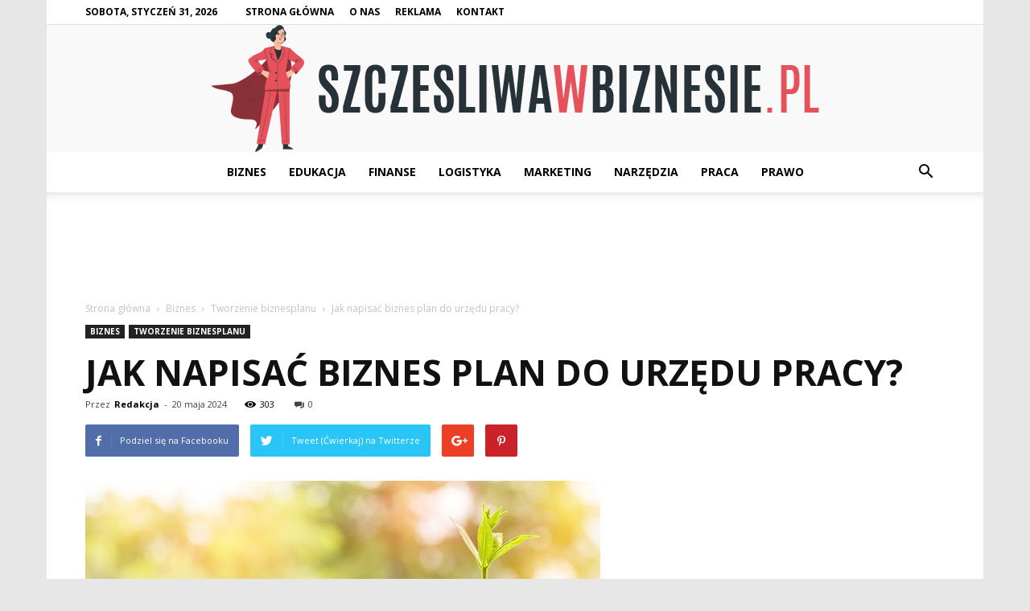

--- FILE ---
content_type: text/html; charset=UTF-8
request_url: https://szczesliwawbiznesie.pl/jak-napisac-biznes-plan-do-urzedu-pracy/
body_size: 124000
content:
<!doctype html >
<!--[if IE 8]>    <html class="ie8" lang="en"> <![endif]-->
<!--[if IE 9]>    <html class="ie9" lang="en"> <![endif]-->
<!--[if gt IE 8]><!--> <html lang="pl-PL"> <!--<![endif]-->
<head>
    <title>Jak napisać biznes plan do urzędu pracy? - SZCZESLIWAwBIZNESIE.pl</title>
    <meta charset="UTF-8" />
    <meta name="viewport" content="width=device-width, initial-scale=1.0">
    <link rel="pingback" href="https://szczesliwawbiznesie.pl/xmlrpc.php" />
    <meta property="og:image" content="https://szczesliwawbiznesie.pl/wp-content/uploads/2023/11/38feb63ef7c4a6d8e161cfbd70499d67.jpeg" /><meta name="author" content="Redakcja">

<!-- This site is optimized with the Yoast SEO plugin v12.4 - https://yoast.com/wordpress/plugins/seo/ -->
<meta name="robots" content="max-snippet:-1, max-image-preview:large, max-video-preview:-1"/>
<link rel="canonical" href="https://szczesliwawbiznesie.pl/jak-napisac-biznes-plan-do-urzedu-pracy/" />
<meta property="og:locale" content="pl_PL" />
<meta property="og:type" content="article" />
<meta property="og:title" content="Jak napisać biznes plan do urzędu pracy? - SZCZESLIWAwBIZNESIE.pl" />
<meta property="og:description" content="Jak napisać biznes plan do urzędu pracy? Przygotowanie biznes planu jest kluczowym krokiem dla każdego przedsiębiorcy, który zamierza ubiegać się o wsparcie finansowe w urzędzie pracy. Biznes plan to dokument, który przedstawia szczegółowy opis planowanego przedsięwzięcia, jego celów, strategii, analizy rynku oraz prognozy finansowe. W tym artykule dowiesz się, jak napisać skuteczny biznes plan, który &hellip;" />
<meta property="og:url" content="https://szczesliwawbiznesie.pl/jak-napisac-biznes-plan-do-urzedu-pracy/" />
<meta property="og:site_name" content="SZCZESLIWAwBIZNESIE.pl" />
<meta property="article:section" content="Tworzenie biznesplanu" />
<meta property="article:published_time" content="2024-05-20T00:03:00+00:00" />
<meta property="og:image" content="https://szczesliwawbiznesie.pl/wp-content/uploads/2023/11/38feb63ef7c4a6d8e161cfbd70499d67.jpeg" />
<meta property="og:image:secure_url" content="https://szczesliwawbiznesie.pl/wp-content/uploads/2023/11/38feb63ef7c4a6d8e161cfbd70499d67.jpeg" />
<meta property="og:image:width" content="640" />
<meta property="og:image:height" content="432" />
<meta name="twitter:card" content="summary_large_image" />
<meta name="twitter:description" content="Jak napisać biznes plan do urzędu pracy? Przygotowanie biznes planu jest kluczowym krokiem dla każdego przedsiębiorcy, który zamierza ubiegać się o wsparcie finansowe w urzędzie pracy. Biznes plan to dokument, który przedstawia szczegółowy opis planowanego przedsięwzięcia, jego celów, strategii, analizy rynku oraz prognozy finansowe. W tym artykule dowiesz się, jak napisać skuteczny biznes plan, który [&hellip;]" />
<meta name="twitter:title" content="Jak napisać biznes plan do urzędu pracy? - SZCZESLIWAwBIZNESIE.pl" />
<meta name="twitter:image" content="https://szczesliwawbiznesie.pl/wp-content/uploads/2023/11/38feb63ef7c4a6d8e161cfbd70499d67.jpeg" />
<script type='application/ld+json' class='yoast-schema-graph yoast-schema-graph--main'>{"@context":"https://schema.org","@graph":[{"@type":"WebSite","@id":"https://szczesliwawbiznesie.pl/#website","url":"https://szczesliwawbiznesie.pl/","name":"SZCZESLIWAwBIZNESIE.pl","potentialAction":{"@type":"SearchAction","target":"https://szczesliwawbiznesie.pl/?s={search_term_string}","query-input":"required name=search_term_string"}},{"@type":"ImageObject","@id":"https://szczesliwawbiznesie.pl/jak-napisac-biznes-plan-do-urzedu-pracy/#primaryimage","url":"https://szczesliwawbiznesie.pl/wp-content/uploads/2023/11/38feb63ef7c4a6d8e161cfbd70499d67.jpeg","width":640,"height":432,"caption":"Jak napisa\u0107 biznes plan do urz\u0119du pracy?"},{"@type":"WebPage","@id":"https://szczesliwawbiznesie.pl/jak-napisac-biznes-plan-do-urzedu-pracy/#webpage","url":"https://szczesliwawbiznesie.pl/jak-napisac-biznes-plan-do-urzedu-pracy/","inLanguage":"pl-PL","name":"Jak napisa\u0107 biznes plan do urz\u0119du pracy? - SZCZESLIWAwBIZNESIE.pl","isPartOf":{"@id":"https://szczesliwawbiznesie.pl/#website"},"primaryImageOfPage":{"@id":"https://szczesliwawbiznesie.pl/jak-napisac-biznes-plan-do-urzedu-pracy/#primaryimage"},"datePublished":"2024-05-20T00:03:00+00:00","dateModified":"2024-05-20T00:03:00+00:00","author":{"@id":"https://szczesliwawbiznesie.pl/#/schema/person/eaa08107b1ec915e9f5ea90b2ccbd819"}},{"@type":["Person"],"@id":"https://szczesliwawbiznesie.pl/#/schema/person/eaa08107b1ec915e9f5ea90b2ccbd819","name":"Redakcja","image":{"@type":"ImageObject","@id":"https://szczesliwawbiznesie.pl/#authorlogo","url":"https://secure.gravatar.com/avatar/35932f4d1db32a5b163a83766e028eab?s=96&d=mm&r=g","caption":"Redakcja"},"sameAs":[]}]}</script>
<!-- / Yoast SEO plugin. -->

<link rel='dns-prefetch' href='//fonts.googleapis.com' />
<link rel='dns-prefetch' href='//s.w.org' />
<link rel="alternate" type="application/rss+xml" title="SZCZESLIWAwBIZNESIE.pl &raquo; Kanał z wpisami" href="https://szczesliwawbiznesie.pl/feed/" />
<link rel="alternate" type="application/rss+xml" title="SZCZESLIWAwBIZNESIE.pl &raquo; Kanał z komentarzami" href="https://szczesliwawbiznesie.pl/comments/feed/" />
<link rel="alternate" type="application/rss+xml" title="SZCZESLIWAwBIZNESIE.pl &raquo; Jak napisać biznes plan do urzędu pracy? Kanał z komentarzami" href="https://szczesliwawbiznesie.pl/jak-napisac-biznes-plan-do-urzedu-pracy/feed/" />
		<script type="text/javascript">
			window._wpemojiSettings = {"baseUrl":"https:\/\/s.w.org\/images\/core\/emoji\/11\/72x72\/","ext":".png","svgUrl":"https:\/\/s.w.org\/images\/core\/emoji\/11\/svg\/","svgExt":".svg","source":{"concatemoji":"https:\/\/szczesliwawbiznesie.pl\/wp-includes\/js\/wp-emoji-release.min.js?ver=4.9.26"}};
			!function(e,a,t){var n,r,o,i=a.createElement("canvas"),p=i.getContext&&i.getContext("2d");function s(e,t){var a=String.fromCharCode;p.clearRect(0,0,i.width,i.height),p.fillText(a.apply(this,e),0,0);e=i.toDataURL();return p.clearRect(0,0,i.width,i.height),p.fillText(a.apply(this,t),0,0),e===i.toDataURL()}function c(e){var t=a.createElement("script");t.src=e,t.defer=t.type="text/javascript",a.getElementsByTagName("head")[0].appendChild(t)}for(o=Array("flag","emoji"),t.supports={everything:!0,everythingExceptFlag:!0},r=0;r<o.length;r++)t.supports[o[r]]=function(e){if(!p||!p.fillText)return!1;switch(p.textBaseline="top",p.font="600 32px Arial",e){case"flag":return s([55356,56826,55356,56819],[55356,56826,8203,55356,56819])?!1:!s([55356,57332,56128,56423,56128,56418,56128,56421,56128,56430,56128,56423,56128,56447],[55356,57332,8203,56128,56423,8203,56128,56418,8203,56128,56421,8203,56128,56430,8203,56128,56423,8203,56128,56447]);case"emoji":return!s([55358,56760,9792,65039],[55358,56760,8203,9792,65039])}return!1}(o[r]),t.supports.everything=t.supports.everything&&t.supports[o[r]],"flag"!==o[r]&&(t.supports.everythingExceptFlag=t.supports.everythingExceptFlag&&t.supports[o[r]]);t.supports.everythingExceptFlag=t.supports.everythingExceptFlag&&!t.supports.flag,t.DOMReady=!1,t.readyCallback=function(){t.DOMReady=!0},t.supports.everything||(n=function(){t.readyCallback()},a.addEventListener?(a.addEventListener("DOMContentLoaded",n,!1),e.addEventListener("load",n,!1)):(e.attachEvent("onload",n),a.attachEvent("onreadystatechange",function(){"complete"===a.readyState&&t.readyCallback()})),(n=t.source||{}).concatemoji?c(n.concatemoji):n.wpemoji&&n.twemoji&&(c(n.twemoji),c(n.wpemoji)))}(window,document,window._wpemojiSettings);
		</script>
		<style type="text/css">
img.wp-smiley,
img.emoji {
	display: inline !important;
	border: none !important;
	box-shadow: none !important;
	height: 1em !important;
	width: 1em !important;
	margin: 0 .07em !important;
	vertical-align: -0.1em !important;
	background: none !important;
	padding: 0 !important;
}
</style>
<link rel='stylesheet' id='toc-screen-css'  href='https://szczesliwawbiznesie.pl/wp-content/plugins/table-of-contents-plus/screen.min.css?ver=2002' type='text/css' media='all' />
<link rel='stylesheet' id='google-fonts-style-css'  href='https://fonts.googleapis.com/css?family=Open+Sans%3A300italic%2C400%2C400italic%2C600%2C600italic%2C700%7CRoboto%3A300%2C400%2C400italic%2C500%2C500italic%2C700%2C900&#038;ver=7.8.1' type='text/css' media='all' />
<link rel='stylesheet' id='js_composer_front-css'  href='https://szczesliwawbiznesie.pl/wp-content/plugins/js_composer/assets/css/js_composer.min.css?ver=5.1.1' type='text/css' media='all' />
<link rel='stylesheet' id='td-theme-css'  href='https://szczesliwawbiznesie.pl/wp-content/themes/Newspaper/style.css?ver=7.8.1' type='text/css' media='all' />
<link rel='stylesheet' id='td-theme-demo-style-css'  href='https://szczesliwawbiznesie.pl/wp-content/themes/Newspaper/includes/demos/local_news/demo_style.css?ver=7.8.1' type='text/css' media='all' />
<script type='text/javascript' src='https://szczesliwawbiznesie.pl/wp-includes/js/jquery/jquery.js?ver=1.12.4'></script>
<script type='text/javascript' src='https://szczesliwawbiznesie.pl/wp-includes/js/jquery/jquery-migrate.min.js?ver=1.4.1'></script>
<link rel='https://api.w.org/' href='https://szczesliwawbiznesie.pl/wp-json/' />
<link rel="EditURI" type="application/rsd+xml" title="RSD" href="https://szczesliwawbiznesie.pl/xmlrpc.php?rsd" />
<link rel="wlwmanifest" type="application/wlwmanifest+xml" href="https://szczesliwawbiznesie.pl/wp-includes/wlwmanifest.xml" /> 
<meta name="generator" content="WordPress 4.9.26" />
<link rel='shortlink' href='https://szczesliwawbiznesie.pl/?p=3740' />
<link rel="alternate" type="application/json+oembed" href="https://szczesliwawbiznesie.pl/wp-json/oembed/1.0/embed?url=https%3A%2F%2Fszczesliwawbiznesie.pl%2Fjak-napisac-biznes-plan-do-urzedu-pracy%2F" />
<link rel="alternate" type="text/xml+oembed" href="https://szczesliwawbiznesie.pl/wp-json/oembed/1.0/embed?url=https%3A%2F%2Fszczesliwawbiznesie.pl%2Fjak-napisac-biznes-plan-do-urzedu-pracy%2F&#038;format=xml" />
<!--[if lt IE 9]><script src="https://html5shim.googlecode.com/svn/trunk/html5.js"></script><![endif]-->
    <meta name="generator" content="Powered by Visual Composer - drag and drop page builder for WordPress."/>
<!--[if lte IE 9]><link rel="stylesheet" type="text/css" href="https://szczesliwawbiznesie.pl/wp-content/plugins/js_composer/assets/css/vc_lte_ie9.min.css" media="screen"><![endif]-->
<!-- JS generated by theme -->

<script>
    
    

	    var tdBlocksArray = []; //here we store all the items for the current page

	    //td_block class - each ajax block uses a object of this class for requests
	    function tdBlock() {
		    this.id = '';
		    this.block_type = 1; //block type id (1-234 etc)
		    this.atts = '';
		    this.td_column_number = '';
		    this.td_current_page = 1; //
		    this.post_count = 0; //from wp
		    this.found_posts = 0; //from wp
		    this.max_num_pages = 0; //from wp
		    this.td_filter_value = ''; //current live filter value
		    this.is_ajax_running = false;
		    this.td_user_action = ''; // load more or infinite loader (used by the animation)
		    this.header_color = '';
		    this.ajax_pagination_infinite_stop = ''; //show load more at page x
	    }


        // td_js_generator - mini detector
        (function(){
            var htmlTag = document.getElementsByTagName("html")[0];

            if ( navigator.userAgent.indexOf("MSIE 10.0") > -1 ) {
                htmlTag.className += ' ie10';
            }

            if ( !!navigator.userAgent.match(/Trident.*rv\:11\./) ) {
                htmlTag.className += ' ie11';
            }

            if ( /(iPad|iPhone|iPod)/g.test(navigator.userAgent) ) {
                htmlTag.className += ' td-md-is-ios';
            }

            var user_agent = navigator.userAgent.toLowerCase();
            if ( user_agent.indexOf("android") > -1 ) {
                htmlTag.className += ' td-md-is-android';
            }

            if ( -1 !== navigator.userAgent.indexOf('Mac OS X')  ) {
                htmlTag.className += ' td-md-is-os-x';
            }

            if ( /chrom(e|ium)/.test(navigator.userAgent.toLowerCase()) ) {
               htmlTag.className += ' td-md-is-chrome';
            }

            if ( -1 !== navigator.userAgent.indexOf('Firefox') ) {
                htmlTag.className += ' td-md-is-firefox';
            }

            if ( -1 !== navigator.userAgent.indexOf('Safari') && -1 === navigator.userAgent.indexOf('Chrome') ) {
                htmlTag.className += ' td-md-is-safari';
            }

            if( -1 !== navigator.userAgent.indexOf('IEMobile') ){
                htmlTag.className += ' td-md-is-iemobile';
            }

        })();




        var tdLocalCache = {};

        ( function () {
            "use strict";

            tdLocalCache = {
                data: {},
                remove: function (resource_id) {
                    delete tdLocalCache.data[resource_id];
                },
                exist: function (resource_id) {
                    return tdLocalCache.data.hasOwnProperty(resource_id) && tdLocalCache.data[resource_id] !== null;
                },
                get: function (resource_id) {
                    return tdLocalCache.data[resource_id];
                },
                set: function (resource_id, cachedData) {
                    tdLocalCache.remove(resource_id);
                    tdLocalCache.data[resource_id] = cachedData;
                }
            };
        })();

    
    
var td_viewport_interval_list=[{"limitBottom":767,"sidebarWidth":228},{"limitBottom":1018,"sidebarWidth":300},{"limitBottom":1140,"sidebarWidth":324}];
var td_animation_stack_effect="type0";
var tds_animation_stack=true;
var td_animation_stack_specific_selectors=".entry-thumb, img";
var td_animation_stack_general_selectors=".td-animation-stack img, .td-animation-stack .entry-thumb, .post img";
var td_ajax_url="https:\/\/szczesliwawbiznesie.pl\/wp-admin\/admin-ajax.php?td_theme_name=Newspaper&v=7.8.1";
var td_get_template_directory_uri="https:\/\/szczesliwawbiznesie.pl\/wp-content\/themes\/Newspaper";
var tds_snap_menu="smart_snap_always";
var tds_logo_on_sticky="show";
var tds_header_style="10";
var td_please_wait="Prosz\u0119 czeka\u0107 ...";
var td_email_user_pass_incorrect="U\u017cytkownik lub has\u0142o niepoprawne!";
var td_email_user_incorrect="E-mail lub nazwa u\u017cytkownika jest niepoprawna!";
var td_email_incorrect="E-mail niepoprawny!";
var tds_more_articles_on_post_enable="";
var tds_more_articles_on_post_time_to_wait="";
var tds_more_articles_on_post_pages_distance_from_top=0;
var tds_theme_color_site_wide="#e7515b";
var tds_smart_sidebar="enabled";
var tdThemeName="Newspaper";
var td_magnific_popup_translation_tPrev="Poprzedni (Strza\u0142ka w lewo)";
var td_magnific_popup_translation_tNext="Nast\u0119pny (Strza\u0142ka w prawo)";
var td_magnific_popup_translation_tCounter="%curr% z %total%";
var td_magnific_popup_translation_ajax_tError="Zawarto\u015b\u0107 z %url% nie mo\u017ce by\u0107 za\u0142adowana.";
var td_magnific_popup_translation_image_tError="Obraz #%curr% nie mo\u017ce by\u0107 za\u0142adowany.";
var td_ad_background_click_link="";
var td_ad_background_click_target="";
</script>


<!-- Header style compiled by theme -->

<style>
    

body {
	background-color:#e7e7e7;
}
.td-header-wrap .black-menu .sf-menu > .current-menu-item > a,
    .td-header-wrap .black-menu .sf-menu > .current-menu-ancestor > a,
    .td-header-wrap .black-menu .sf-menu > .current-category-ancestor > a,
    .td-header-wrap .black-menu .sf-menu > li > a:hover,
    .td-header-wrap .black-menu .sf-menu > .sfHover > a,
    .td-header-style-12 .td-header-menu-wrap-full,
    .sf-menu > .current-menu-item > a:after,
    .sf-menu > .current-menu-ancestor > a:after,
    .sf-menu > .current-category-ancestor > a:after,
    .sf-menu > li:hover > a:after,
    .sf-menu > .sfHover > a:after,
    .td-header-style-12 .td-affix,
    .header-search-wrap .td-drop-down-search:after,
    .header-search-wrap .td-drop-down-search .btn:hover,
    input[type=submit]:hover,
    .td-read-more a,
    .td-post-category:hover,
    .td-grid-style-1.td-hover-1 .td-big-grid-post:hover .td-post-category,
    .td-grid-style-5.td-hover-1 .td-big-grid-post:hover .td-post-category,
    .td_top_authors .td-active .td-author-post-count,
    .td_top_authors .td-active .td-author-comments-count,
    .td_top_authors .td_mod_wrap:hover .td-author-post-count,
    .td_top_authors .td_mod_wrap:hover .td-author-comments-count,
    .td-404-sub-sub-title a:hover,
    .td-search-form-widget .wpb_button:hover,
    .td-rating-bar-wrap div,
    .td_category_template_3 .td-current-sub-category,
    .dropcap,
    .td_wrapper_video_playlist .td_video_controls_playlist_wrapper,
    .wpb_default,
    .wpb_default:hover,
    .td-left-smart-list:hover,
    .td-right-smart-list:hover,
    .woocommerce-checkout .woocommerce input.button:hover,
    .woocommerce-page .woocommerce a.button:hover,
    .woocommerce-account div.woocommerce .button:hover,
    #bbpress-forums button:hover,
    .bbp_widget_login .button:hover,
    .td-footer-wrapper .td-post-category,
    .td-footer-wrapper .widget_product_search input[type="submit"]:hover,
    .woocommerce .product a.button:hover,
    .woocommerce .product #respond input#submit:hover,
    .woocommerce .checkout input#place_order:hover,
    .woocommerce .woocommerce.widget .button:hover,
    .single-product .product .summary .cart .button:hover,
    .woocommerce-cart .woocommerce table.cart .button:hover,
    .woocommerce-cart .woocommerce .shipping-calculator-form .button:hover,
    .td-next-prev-wrap a:hover,
    .td-load-more-wrap a:hover,
    .td-post-small-box a:hover,
    .page-nav .current,
    .page-nav:first-child > div,
    .td_category_template_8 .td-category-header .td-category a.td-current-sub-category,
    .td_category_template_4 .td-category-siblings .td-category a:hover,
    #bbpress-forums .bbp-pagination .current,
    #bbpress-forums #bbp-single-user-details #bbp-user-navigation li.current a,
    .td-theme-slider:hover .slide-meta-cat a,
    a.vc_btn-black:hover,
    .td-trending-now-wrapper:hover .td-trending-now-title,
    .td-scroll-up,
    .td-smart-list-button:hover,
    .td-weather-information:before,
    .td-weather-week:before,
    .td_block_exchange .td-exchange-header:before,
    .td_block_big_grid_9.td-grid-style-1 .td-post-category,
    .td_block_big_grid_9.td-grid-style-5 .td-post-category,
    .td-grid-style-6.td-hover-1 .td-module-thumb:after,
    .td-pulldown-syle-2 .td-subcat-dropdown ul:after,
    .td_block_template_9 .td-block-title:after,
    .td_block_template_15 .td-block-title:before {
        background-color: #e7515b;
    }

    .global-block-template-4 .td-related-title .td-cur-simple-item:before {
        border-color: #e7515b transparent transparent transparent !important;
    }

    .woocommerce .woocommerce-message .button:hover,
    .woocommerce .woocommerce-error .button:hover,
    .woocommerce .woocommerce-info .button:hover,
    .global-block-template-4 .td-related-title .td-cur-simple-item,
    .global-block-template-3 .td-related-title .td-cur-simple-item,
    .global-block-template-9 .td-related-title:after {
        background-color: #e7515b !important;
    }

    .woocommerce .product .onsale,
    .woocommerce.widget .ui-slider .ui-slider-handle {
        background: none #e7515b;
    }

    .woocommerce.widget.widget_layered_nav_filters ul li a {
        background: none repeat scroll 0 0 #e7515b !important;
    }

    a,
    cite a:hover,
    .td_mega_menu_sub_cats .cur-sub-cat,
    .td-mega-span h3 a:hover,
    .td_mod_mega_menu:hover .entry-title a,
    .header-search-wrap .result-msg a:hover,
    .top-header-menu li a:hover,
    .top-header-menu .current-menu-item > a,
    .top-header-menu .current-menu-ancestor > a,
    .top-header-menu .current-category-ancestor > a,
    .td-social-icon-wrap > a:hover,
    .td-header-sp-top-widget .td-social-icon-wrap a:hover,
    .td-page-content blockquote p,
    .td-post-content blockquote p,
    .mce-content-body blockquote p,
    .comment-content blockquote p,
    .wpb_text_column blockquote p,
    .td_block_text_with_title blockquote p,
    .td_module_wrap:hover .entry-title a,
    .td-subcat-filter .td-subcat-list a:hover,
    .td-subcat-filter .td-subcat-dropdown a:hover,
    .td_quote_on_blocks,
    .dropcap2,
    .dropcap3,
    .td_top_authors .td-active .td-authors-name a,
    .td_top_authors .td_mod_wrap:hover .td-authors-name a,
    .td-post-next-prev-content a:hover,
    .author-box-wrap .td-author-social a:hover,
    .td-author-name a:hover,
    .td-author-url a:hover,
    .td_mod_related_posts:hover h3 > a,
    .td-post-template-11 .td-related-title .td-related-left:hover,
    .td-post-template-11 .td-related-title .td-related-right:hover,
    .td-post-template-11 .td-related-title .td-cur-simple-item,
    .td-post-template-11 .td_block_related_posts .td-next-prev-wrap a:hover,
    .comment-reply-link:hover,
    .logged-in-as a:hover,
    #cancel-comment-reply-link:hover,
    .td-search-query,
    .td-category-header .td-pulldown-category-filter-link:hover,
    .td-category-siblings .td-subcat-dropdown a:hover,
    .td-category-siblings .td-subcat-dropdown a.td-current-sub-category,
    .widget a:hover,
    .archive .widget_archive .current,
    .archive .widget_archive .current a,
    .widget_calendar tfoot a:hover,
    .woocommerce a.added_to_cart:hover,
    #bbpress-forums li.bbp-header .bbp-reply-content span a:hover,
    #bbpress-forums .bbp-forum-freshness a:hover,
    #bbpress-forums .bbp-topic-freshness a:hover,
    #bbpress-forums .bbp-forums-list li a:hover,
    #bbpress-forums .bbp-forum-title:hover,
    #bbpress-forums .bbp-topic-permalink:hover,
    #bbpress-forums .bbp-topic-started-by a:hover,
    #bbpress-forums .bbp-topic-started-in a:hover,
    #bbpress-forums .bbp-body .super-sticky li.bbp-topic-title .bbp-topic-permalink,
    #bbpress-forums .bbp-body .sticky li.bbp-topic-title .bbp-topic-permalink,
    .widget_display_replies .bbp-author-name,
    .widget_display_topics .bbp-author-name,
    .footer-text-wrap .footer-email-wrap a,
    .td-subfooter-menu li a:hover,
    .footer-social-wrap a:hover,
    a.vc_btn-black:hover,
    .td-smart-list-dropdown-wrap .td-smart-list-button:hover,
    .td_module_17 .td-read-more a:hover,
    .td_module_18 .td-read-more a:hover,
    .td_module_19 .td-post-author-name a:hover,
    .td-instagram-user a,
    .td-pulldown-syle-2 .td-subcat-dropdown:hover .td-subcat-more span,
    .td-pulldown-syle-2 .td-subcat-dropdown:hover .td-subcat-more i,
    .td-pulldown-syle-3 .td-subcat-dropdown:hover .td-subcat-more span,
    .td-pulldown-syle-3 .td-subcat-dropdown:hover .td-subcat-more i,
    .td-block-title-wrap .td-wrapper-pulldown-filter .td-pulldown-filter-display-option:hover,
    .td-block-title-wrap .td-wrapper-pulldown-filter .td-pulldown-filter-display-option:hover i,
    .td-block-title-wrap .td-wrapper-pulldown-filter .td-pulldown-filter-link:hover,
    .td-block-title-wrap .td-wrapper-pulldown-filter .td-pulldown-filter-item .td-cur-simple-item,
    .global-block-template-2 .td-related-title .td-cur-simple-item,
    .global-block-template-5 .td-related-title .td-cur-simple-item,
    .global-block-template-6 .td-related-title .td-cur-simple-item,
    .global-block-template-7 .td-related-title .td-cur-simple-item,
    .global-block-template-8 .td-related-title .td-cur-simple-item,
    .global-block-template-9 .td-related-title .td-cur-simple-item,
    .global-block-template-10 .td-related-title .td-cur-simple-item,
    .global-block-template-11 .td-related-title .td-cur-simple-item,
    .global-block-template-12 .td-related-title .td-cur-simple-item,
    .global-block-template-13 .td-related-title .td-cur-simple-item,
    .global-block-template-14 .td-related-title .td-cur-simple-item,
    .global-block-template-15 .td-related-title .td-cur-simple-item,
    .global-block-template-16 .td-related-title .td-cur-simple-item,
    .global-block-template-17 .td-related-title .td-cur-simple-item,
    .td-theme-wrap .sf-menu ul .td-menu-item > a:hover,
    .td-theme-wrap .sf-menu ul .sfHover > a,
    .td-theme-wrap .sf-menu ul .current-menu-ancestor > a,
    .td-theme-wrap .sf-menu ul .current-category-ancestor > a,
    .td-theme-wrap .sf-menu ul .current-menu-item > a {
        color: #e7515b;
    }

    a.vc_btn-black.vc_btn_square_outlined:hover,
    a.vc_btn-black.vc_btn_outlined:hover,
    .td-mega-menu-page .wpb_content_element ul li a:hover,
     .td-theme-wrap .td-aj-search-results .td_module_wrap:hover .entry-title a,
    .td-theme-wrap .header-search-wrap .result-msg a:hover {
        color: #e7515b !important;
    }

    .td-next-prev-wrap a:hover,
    .td-load-more-wrap a:hover,
    .td-post-small-box a:hover,
    .page-nav .current,
    .page-nav:first-child > div,
    .td_category_template_8 .td-category-header .td-category a.td-current-sub-category,
    .td_category_template_4 .td-category-siblings .td-category a:hover,
    #bbpress-forums .bbp-pagination .current,
    .post .td_quote_box,
    .page .td_quote_box,
    a.vc_btn-black:hover,
    .td_block_template_5 .td-block-title > * {
        border-color: #e7515b;
    }

    .td_wrapper_video_playlist .td_video_currently_playing:after {
        border-color: #e7515b !important;
    }

    .header-search-wrap .td-drop-down-search:before {
        border-color: transparent transparent #e7515b transparent;
    }

    .block-title > span,
    .block-title > a,
    .block-title > label,
    .widgettitle,
    .widgettitle:after,
    .td-trending-now-title,
    .td-trending-now-wrapper:hover .td-trending-now-title,
    .wpb_tabs li.ui-tabs-active a,
    .wpb_tabs li:hover a,
    .vc_tta-container .vc_tta-color-grey.vc_tta-tabs-position-top.vc_tta-style-classic .vc_tta-tabs-container .vc_tta-tab.vc_active > a,
    .vc_tta-container .vc_tta-color-grey.vc_tta-tabs-position-top.vc_tta-style-classic .vc_tta-tabs-container .vc_tta-tab:hover > a,
    .td_block_template_1 .td-related-title .td-cur-simple-item,
    .woocommerce .product .products h2,
    .td-subcat-filter .td-subcat-dropdown:hover .td-subcat-more {
    	background-color: #e7515b;
    }

    .woocommerce div.product .woocommerce-tabs ul.tabs li.active {
    	background-color: #e7515b !important;
    }

    .block-title,
    .td_block_template_1 .td-related-title,
    .wpb_tabs .wpb_tabs_nav,
    .vc_tta-container .vc_tta-color-grey.vc_tta-tabs-position-top.vc_tta-style-classic .vc_tta-tabs-container,
    .woocommerce div.product .woocommerce-tabs ul.tabs:before {
        border-color: #e7515b;
    }
    .td_block_wrap .td-subcat-item a.td-cur-simple-item {
	    color: #e7515b;
	}


    
    .td-grid-style-4 .entry-title
    {
        background-color: rgba(231, 81, 91, 0.7);
    }

    
    .block-title > span,
    .block-title > span > a,
    .block-title > a,
    .block-title > label,
    .widgettitle,
    .widgettitle:after,
    .td-trending-now-title,
    .td-trending-now-wrapper:hover .td-trending-now-title,
    .wpb_tabs li.ui-tabs-active a,
    .wpb_tabs li:hover a,
    .vc_tta-container .vc_tta-color-grey.vc_tta-tabs-position-top.vc_tta-style-classic .vc_tta-tabs-container .vc_tta-tab.vc_active > a,
    .vc_tta-container .vc_tta-color-grey.vc_tta-tabs-position-top.vc_tta-style-classic .vc_tta-tabs-container .vc_tta-tab:hover > a,
    .td_block_template_1 .td-related-title .td-cur-simple-item,
    .woocommerce .product .products h2,
    .td-subcat-filter .td-subcat-dropdown:hover .td-subcat-more,
    .td-weather-information:before,
    .td-weather-week:before,
    .td_block_exchange .td-exchange-header:before,
    .td-theme-wrap .td_block_template_3 .td-block-title > *,
    .td-theme-wrap .td_block_template_4 .td-block-title > *,
    .td-theme-wrap .td_block_template_7 .td-block-title > *,
    .td-theme-wrap .td_block_template_9 .td-block-title:after,
    .td-theme-wrap .td_block_template_10 .td-block-title::before,
    .td-theme-wrap .td_block_template_11 .td-block-title::before,
    .td-theme-wrap .td_block_template_11 .td-block-title::after,
    .td-theme-wrap .td_block_template_14 .td-block-title,
    .td-theme-wrap .td_block_template_15 .td-block-title:before,
    .td-theme-wrap .td_block_template_17 .td-block-title:before {
        background-color: #e7515b;
    }

    .woocommerce div.product .woocommerce-tabs ul.tabs li.active {
    	background-color: #e7515b !important;
    }

    .block-title,
    .td_block_template_1 .td-related-title,
    .wpb_tabs .wpb_tabs_nav,
    .vc_tta-container .vc_tta-color-grey.vc_tta-tabs-position-top.vc_tta-style-classic .vc_tta-tabs-container,
    .woocommerce div.product .woocommerce-tabs ul.tabs:before,
    .td-theme-wrap .td_block_template_5 .td-block-title > *,
    .td-theme-wrap .td_block_template_17 .td-block-title,
    .td-theme-wrap .td_block_template_17 .td-block-title::before {
        border-color: #e7515b;
    }

    .td-theme-wrap .td_block_template_4 .td-block-title > *:before,
    .td-theme-wrap .td_block_template_17 .td-block-title::after {
        border-color: #e7515b transparent transparent transparent;
    }

    
    .td-header-top-menu,
    .td-header-top-menu a,
    .td-header-wrap .td-header-top-menu-full .td-header-top-menu,
    .td-header-wrap .td-header-top-menu-full a,
    .td-header-style-8 .td-header-top-menu,
    .td-header-style-8 .td-header-top-menu a {
        color: #000000;
    }

    
    .top-header-menu .current-menu-item > a,
    .top-header-menu .current-menu-ancestor > a,
    .top-header-menu .current-category-ancestor > a,
    .top-header-menu li a:hover {
        color: #e7515b;
    }

    
    .td-header-wrap .td-header-sp-top-widget .td-icon-font {
        color: #000000;
    }

    
    .td-header-wrap .td-header-sp-top-widget i.td-icon-font:hover {
        color: #e7515b;
    }


    
    .sf-menu > .current-menu-item > a:after,
    .sf-menu > .current-menu-ancestor > a:after,
    .sf-menu > .current-category-ancestor > a:after,
    .sf-menu > li:hover > a:after,
    .sf-menu > .sfHover > a:after,
    .td_block_mega_menu .td-next-prev-wrap a:hover,
    .td-mega-span .td-post-category:hover,
    .td-header-wrap .black-menu .sf-menu > li > a:hover,
    .td-header-wrap .black-menu .sf-menu > .current-menu-ancestor > a,
    .td-header-wrap .black-menu .sf-menu > .sfHover > a,
    .header-search-wrap .td-drop-down-search:after,
    .header-search-wrap .td-drop-down-search .btn:hover,
    .td-header-wrap .black-menu .sf-menu > .current-menu-item > a,
    .td-header-wrap .black-menu .sf-menu > .current-menu-ancestor > a,
    .td-header-wrap .black-menu .sf-menu > .current-category-ancestor > a {
        background-color: #e7515b;
    }


    .td_block_mega_menu .td-next-prev-wrap a:hover {
        border-color: #e7515b;
    }

    .header-search-wrap .td-drop-down-search:before {
        border-color: transparent transparent #e7515b transparent;
    }

    .td_mega_menu_sub_cats .cur-sub-cat,
    .td_mod_mega_menu:hover .entry-title a,
    .td-theme-wrap .sf-menu ul .td-menu-item > a:hover,
    .td-theme-wrap .sf-menu ul .sfHover > a,
    .td-theme-wrap .sf-menu ul .current-menu-ancestor > a,
    .td-theme-wrap .sf-menu ul .current-category-ancestor > a,
    .td-theme-wrap .sf-menu ul .current-menu-item > a {
        color: #e7515b;
    }


    
    .td-header-wrap .td-header-menu-wrap .sf-menu > li > a,
    .td-header-wrap .header-search-wrap .td-icon-search {
        color: #000000;
    }

    
    .td-menu-background:before,
    .td-search-background:before {
        background: rgba(0,0,0,0.7);
        background: -moz-linear-gradient(top, rgba(0,0,0,0.7) 0%, rgba(0,30,66,0.7) 100%);
        background: -webkit-gradient(left top, left bottom, color-stop(0%, rgba(0,0,0,0.7)), color-stop(100%, rgba(0,30,66,0.7)));
        background: -webkit-linear-gradient(top, rgba(0,0,0,0.7) 0%, rgba(0,30,66,0.7) 100%);
        background: -o-linear-gradient(top, rgba(0,0,0,0.7) 0%, @mobileu_gradient_two_mob 100%);
        background: -ms-linear-gradient(top, rgba(0,0,0,0.7) 0%, rgba(0,30,66,0.7) 100%);
        background: linear-gradient(to bottom, rgba(0,0,0,0.7) 0%, rgba(0,30,66,0.7) 100%);
        filter: progid:DXImageTransform.Microsoft.gradient( startColorstr='rgba(0,0,0,0.7)', endColorstr='rgba(0,30,66,0.7)', GradientType=0 );
    }

    
    .td-banner-wrap-full,
    .td-header-style-11 .td-logo-wrap-full {
        background-color: #f9f9f9;
    }

    .td-header-style-11 .td-logo-wrap-full {
        border-bottom: 0;
    }

    @media (min-width: 1019px) {
        .td-header-style-2 .td-header-sp-recs,
        .td-header-style-5 .td-a-rec-id-header > div,
        .td-header-style-5 .td-g-rec-id-header > .adsbygoogle,
        .td-header-style-6 .td-a-rec-id-header > div,
        .td-header-style-6 .td-g-rec-id-header > .adsbygoogle,
        .td-header-style-7 .td-a-rec-id-header > div,
        .td-header-style-7 .td-g-rec-id-header > .adsbygoogle,
        .td-header-style-8 .td-a-rec-id-header > div,
        .td-header-style-8 .td-g-rec-id-header > .adsbygoogle,
        .td-header-style-12 .td-a-rec-id-header > div,
        .td-header-style-12 .td-g-rec-id-header > .adsbygoogle {
            margin-bottom: 24px !important;
        }
    }

    @media (min-width: 768px) and (max-width: 1018px) {
        .td-header-style-2 .td-header-sp-recs,
        .td-header-style-5 .td-a-rec-id-header > div,
        .td-header-style-5 .td-g-rec-id-header > .adsbygoogle,
        .td-header-style-6 .td-a-rec-id-header > div,
        .td-header-style-6 .td-g-rec-id-header > .adsbygoogle,
        .td-header-style-7 .td-a-rec-id-header > div,
        .td-header-style-7 .td-g-rec-id-header > .adsbygoogle,
        .td-header-style-8 .td-a-rec-id-header > div,
        .td-header-style-8 .td-g-rec-id-header > .adsbygoogle,
        .td-header-style-12 .td-a-rec-id-header > div,
        .td-header-style-12 .td-g-rec-id-header > .adsbygoogle {
            margin-bottom: 14px !important;
        }
    }

     
    .td-footer-wrapper,
    .td-footer-wrapper .td_block_template_7 .td-block-title > *,
    .td-footer-wrapper .td_block_template_17 .td-block-title,
    .td-footer-wrapper .td-block-title-wrap .td-wrapper-pulldown-filter {
        background-color: #f9f9f9;
    }

    
    .td-footer-wrapper,
    .td-footer-wrapper a,
    .td-footer-wrapper .block-title a,
    .td-footer-wrapper .block-title span,
    .td-footer-wrapper .block-title label,
    .td-footer-wrapper .td-excerpt,
    .td-footer-wrapper .td-post-author-name span,
    .td-footer-wrapper .td-post-date,
    .td-footer-wrapper .td-social-style3 .td_social_type a,
    .td-footer-wrapper .td-social-style3,
    .td-footer-wrapper .td-social-style4 .td_social_type a,
    .td-footer-wrapper .td-social-style4,
    .td-footer-wrapper .td-social-style9,
    .td-footer-wrapper .td-social-style10,
    .td-footer-wrapper .td-social-style2 .td_social_type a,
    .td-footer-wrapper .td-social-style8 .td_social_type a,
    .td-footer-wrapper .td-social-style2 .td_social_type,
    .td-footer-wrapper .td-social-style8 .td_social_type,
    .td-footer-template-13 .td-social-name,
    .td-footer-wrapper .td_block_template_7 .td-block-title > * {
        color: #000000;
    }

    .td-footer-wrapper .widget_calendar th,
    .td-footer-wrapper .widget_calendar td,
    .td-footer-wrapper .td-social-style2 .td_social_type .td-social-box,
    .td-footer-wrapper .td-social-style8 .td_social_type .td-social-box,
    .td-social-style-2 .td-icon-font:after {
        border-color: #000000;
    }

    .td-footer-wrapper .td-module-comments a,
    .td-footer-wrapper .td-post-category,
    .td-footer-wrapper .td-slide-meta .td-post-author-name span,
    .td-footer-wrapper .td-slide-meta .td-post-date {
        color: #fff;
    }

    
    .td-footer-bottom-full .td-container::before {
        background-color: rgba(0, 0, 0, 0.1);
    }

    
	.td-footer-wrapper .block-title > span,
    .td-footer-wrapper .block-title > a,
    .td-footer-wrapper .widgettitle,
    .td-theme-wrap .td-footer-wrapper .td-container .td-block-title > *,
    .td-theme-wrap .td-footer-wrapper .td_block_template_6 .td-block-title:before {
    	color: #000000;
    }

    
    .td-footer-wrapper .footer-social-wrap .td-icon-font {
        color: #000000;
    }

    
    .td-sub-footer-container {
        background-color: #e7515b;
    }

    
    .td-sub-footer-container,
    .td-subfooter-menu li a {
        color: #ffffff;
    }

    
    .td-subfooter-menu li a:hover {
        color: #000000;
    }


    
    .td-footer-wrapper::before {
        background-size: cover;
    }

    
    .td-footer-wrapper::before {
        opacity: 0.15;
    }



    
    .top-header-menu > li > a,
    .td-weather-top-widget .td-weather-now .td-big-degrees,
    .td-weather-top-widget .td-weather-header .td-weather-city,
    .td-header-sp-top-menu .td_data_time {
        font-size:12px;
	line-height:30px;
	font-weight:bold;
	text-transform:uppercase;
	
    }
    
    ul.sf-menu > .td-menu-item > a {
        line-height:50px;
	font-weight:bold;
	
    }
    
    .sf-menu ul .td-menu-item a {
        font-family:"Open Sans";
	font-weight:bold;
	text-transform:uppercase;
	
    }
	
    .td_mod_mega_menu .item-details a {
        font-family:"Open Sans";
	font-size:13px;
	line-height:18px;
	font-weight:bold;
	text-transform:uppercase;
	
    }
    
    .td_mega_menu_sub_cats .block-mega-child-cats a {
        font-family:"Open Sans";
	font-weight:bold;
	text-transform:uppercase;
	
    }
    
    .block-title > span,
    .block-title > a,
    .widgettitle,
    .td-trending-now-title,
    .wpb_tabs li a,
    .vc_tta-container .vc_tta-color-grey.vc_tta-tabs-position-top.vc_tta-style-classic .vc_tta-tabs-container .vc_tta-tab > a,
    .td-theme-wrap .td-related-title a,
    .woocommerce div.product .woocommerce-tabs ul.tabs li a,
    .woocommerce .product .products h2,
    .td-theme-wrap .td-block-title {
        font-family:"Open Sans";
	font-size:14px;
	line-height:22px;
	font-weight:bold;
	text-transform:uppercase;
	
    }
    
    .td-theme-wrap .td-subcat-filter,
    .td-theme-wrap .td-subcat-filter .td-subcat-dropdown,
    .td-theme-wrap .td-block-title-wrap .td-wrapper-pulldown-filter .td-pulldown-filter-display-option,
    .td-theme-wrap .td-pulldown-category {
        line-height: 22px;
    }
    .td_block_template_1 .block-title > * {
        padding-bottom: 0;
        padding-top: 0;
    }
    
    .td-big-grid-meta .td-post-category,
    .td_module_wrap .td-post-category,
    .td-module-image .td-post-category {
        font-size:11px;
	line-height:11px;
	font-weight:normal;
	text-transform:uppercase;
	
    }
    
	.td_module_wrap .td-module-title {
		font-family:"Open Sans";
	
	}
     
    .td_module_1 .td-module-title {
    	font-size:17px;
	line-height:22px;
	font-weight:bold;
	text-transform:uppercase;
	
    }
    
    .td_module_2 .td-module-title {
    	font-size:17px;
	line-height:22px;
	font-weight:bold;
	text-transform:uppercase;
	
    }
    
    .td_module_3 .td-module-title {
    	font-size:17px;
	line-height:22px;
	font-weight:bold;
	text-transform:uppercase;
	
    }
    
    .td_module_4 .td-module-title {
    	font-size:17px;
	line-height:22px;
	font-weight:bold;
	text-transform:uppercase;
	
    }
    
    .td_module_5 .td-module-title {
    	font-size:17px;
	line-height:22px;
	font-weight:bold;
	text-transform:uppercase;
	
    }
    
    .td_module_6 .td-module-title {
    	font-size:13px;
	line-height:18px;
	font-weight:bold;
	text-transform:uppercase;
	
    }
    
    .td_module_7 .td-module-title {
    	font-size:13px;
	line-height:18px;
	font-weight:bold;
	text-transform:uppercase;
	
    }
    
    .td_module_8 .td-module-title {
    	font-size:14px;
	line-height:20px;
	font-weight:bold;
	text-transform:uppercase;
	
    }
    
    .td_module_9 .td-module-title {
    	font-size:17px;
	line-height:22px;
	font-weight:bold;
	text-transform:uppercase;
	
    }
    
    .td_module_10 .td-module-title {
    	font-size:17px;
	line-height:22px;
	font-weight:bold;
	text-transform:uppercase;
	
    }
    
    .td_module_11 .td-module-title {
    	font-size:17px;
	line-height:22px;
	font-weight:bold;
	text-transform:uppercase;
	
    }
    
    .td_module_12 .td-module-title {
    	font-size:26px;
	line-height:32px;
	font-weight:bold;
	text-transform:uppercase;
	
    }
    
    .td_module_13 .td-module-title {
    	font-size:26px;
	line-height:32px;
	font-weight:bold;
	text-transform:uppercase;
	
    }
    
    .td_module_14 .td-module-title {
    	font-size:26px;
	line-height:32px;
	font-weight:bold;
	text-transform:uppercase;
	
    }
    
    .td_module_15 .entry-title {
    	font-size:26px;
	line-height:32px;
	font-weight:bold;
	text-transform:uppercase;
	
    }
    
    .td_module_16 .td-module-title {
    	font-size:17px;
	line-height:22px;
	font-weight:bold;
	text-transform:uppercase;
	
    }
    
	.td_block_trending_now .entry-title a,
	.td-theme-slider .td-module-title a,
    .td-big-grid-post .entry-title {
		font-family:"Open Sans";
	
	}
    
    .td_module_mx1 .td-module-title a {
    	font-weight:bold;
	text-transform:uppercase;
	
    }
    
    .td_module_mx2 .td-module-title a {
    	font-weight:bold;
	text-transform:uppercase;
	
    }
    
    .td_module_mx3 .td-module-title a {
    	font-weight:bold;
	text-transform:uppercase;
	
    }
    
    .td_module_mx4 .td-module-title a {
    	font-weight:bold;
	text-transform:uppercase;
	
    }
    
    .td_module_mx7 .td-module-title a {
    	font-weight:bold;
	text-transform:uppercase;
	
    }
    
    .td_module_mx8 .td-module-title a {
    	font-weight:bold;
	text-transform:uppercase;
	
    }
    
    .td_block_trending_now .entry-title a {
    	font-weight:bold;
	
    }
    
    .td-theme-slider.iosSlider-col-1 .td-module-title a {
        font-weight:bold;
	text-transform:uppercase;
	
    }
    
    .td-theme-slider.iosSlider-col-2 .td-module-title a {
        font-weight:bold;
	text-transform:uppercase;
	
    }
    
    .td-theme-slider.iosSlider-col-3 .td-module-title a {
        font-weight:bold;
	text-transform:uppercase;
	
    }
    
    .td-big-grid-post.td-big-thumb .td-big-grid-meta,
    .td-big-thumb .td-big-grid-meta .entry-title {
        font-size:17px;
	line-height:24px;
	font-weight:bold;
	text-transform:uppercase;
	
    }
    
    .td-big-grid-post.td-medium-thumb .td-big-grid-meta,
    .td-medium-thumb .td-big-grid-meta .entry-title {
        font-size:17px;
	line-height:24px;
	font-weight:bold;
	text-transform:uppercase;
	
    }
    
    .td-big-grid-post.td-small-thumb .td-big-grid-meta,
    .td-small-thumb .td-big-grid-meta .entry-title {
        font-size:13px;
	line-height:19px;
	font-weight:bold;
	text-transform:uppercase;
	
    }
    
    .td-big-grid-post.td-tiny-thumb .td-big-grid-meta,
    .td-tiny-thumb .td-big-grid-meta .entry-title {
        font-size:11px;
	line-height:15px;
	font-weight:bold;
	text-transform:uppercase;
	
    }
    
    .homepage-post .td-post-template-8 .td-post-header .entry-title {
        font-size:17px;
	line-height:24px;
	font-weight:bold;
	text-transform:uppercase;
	
    }


    
	.post .td-post-header .entry-title {
		font-family:"Open Sans";
	
	}
    
    .td-post-template-default .td-post-header .entry-title {
        font-weight:bold;
	text-transform:uppercase;
	
    }
    
    .td-post-template-1 .td-post-header .entry-title {
        font-weight:bold;
	text-transform:uppercase;
	
    }
    
    .td-post-template-2 .td-post-header .entry-title {
        font-weight:bold;
	text-transform:uppercase;
	
    }
    
    .td-post-template-3 .td-post-header .entry-title {
        font-weight:bold;
	text-transform:uppercase;
	
    }
    
    .td-post-template-4 .td-post-header .entry-title {
        font-weight:bold;
	text-transform:uppercase;
	
    }
    
    .td-post-template-5 .td-post-header .entry-title {
        font-weight:bold;
	text-transform:uppercase;
	
    }
    
    .td-post-template-6 .td-post-header .entry-title {
        font-weight:bold;
	text-transform:uppercase;
	
    }
    
    .td-post-template-7 .td-post-header .entry-title {
        font-weight:bold;
	text-transform:uppercase;
	
    }
    
    .td-post-template-8 .td-post-header .entry-title {
        font-weight:bold;
	text-transform:uppercase;
	
    }
    
    .td-post-template-9 .td-post-header .entry-title {
        font-weight:bold;
	text-transform:uppercase;
	
    }
    
    .td-post-template-10 .td-post-header .entry-title {
        font-weight:bold;
	text-transform:uppercase;
	
    }
    
    .td-post-template-11 .td-post-header .entry-title {
        font-weight:bold;
	text-transform:uppercase;
	
    }
    
    .td-post-template-12 .td-post-header .entry-title {
        font-weight:bold;
	text-transform:uppercase;
	
    }
    
    .td-post-template-13 .td-post-header .entry-title {
        font-weight:bold;
	text-transform:uppercase;
	
    }





	
    .td-post-content p,
    .td-post-content {
        font-family:"Open Sans";
	font-size:17px;
	line-height:31px;
	
    }
    
    .td-post-content h1 {
        font-family:"Open Sans";
	font-weight:bold;
	text-transform:uppercase;
	
    }
    
    .td-post-content h2 {
        font-family:"Open Sans";
	font-weight:bold;
	text-transform:uppercase;
	
    }
    
    .td-post-content h3 {
        font-family:"Open Sans";
	font-weight:bold;
	text-transform:uppercase;
	
    }
    
    .td-post-content h4 {
        font-family:"Open Sans";
	font-weight:bold;
	text-transform:uppercase;
	
    }
    
    .td-post-content h5 {
        font-family:"Open Sans";
	font-weight:bold;
	text-transform:uppercase;
	
    }
    
    .td-post-content h6 {
        font-family:"Open Sans";
	font-weight:bold;
	text-transform:uppercase;
	
    }





    
    .post .td-category a {
        font-family:"Open Sans";
	font-weight:bold;
	text-transform:uppercase;
	
    }
    
    .post .td-post-next-prev-content a {
        font-family:"Open Sans";
	font-weight:bold;
	text-transform:uppercase;
	
    }
    
    .td_block_related_posts .entry-title a {
        font-family:"Open Sans";
	font-weight:bold;
	text-transform:uppercase;
	
    }
    
    .td-page-title,
    .woocommerce-page .page-title,
    .td-category-title-holder .td-page-title {
    	font-family:"Open Sans";
	font-weight:bold;
	text-transform:uppercase;
	
    }
    
    .td-page-content h1,
    .wpb_text_column h1 {
    	font-family:"Open Sans";
	font-weight:bold;
	text-transform:uppercase;
	
    }
    
    .td-page-content h2,
    .wpb_text_column h2 {
    	font-family:"Open Sans";
	font-weight:bold;
	text-transform:uppercase;
	
    }
    
    .td-page-content h3,
    .wpb_text_column h3 {
    	font-family:"Open Sans";
	font-weight:bold;
	text-transform:uppercase;
	
    }
    
    .td-page-content h4,
    .wpb_text_column h4 {
    	font-family:"Open Sans";
	font-weight:bold;
	text-transform:uppercase;
	
    }
    
    .td-page-content h5,
    .wpb_text_column h5 {
    	font-family:"Open Sans";
	font-weight:bold;
	text-transform:uppercase;
	
    }
    
    .td-page-content h6,
    .wpb_text_column h6 {
    	font-family:"Open Sans";
	font-weight:bold;
	text-transform:uppercase;
	
    }




    
	.footer-text-wrap {
		font-size:13px;
	
	}
	
	.td-sub-footer-menu ul li a {
		font-family:"Open Sans";
	font-weight:bold;
	text-transform:uppercase;
	
	}




	
    .category .td-category a {
    	font-family:"Open Sans";
	font-weight:bold;
	text-transform:uppercase;
	
    }
    
    .widget_archive a,
    .widget_calendar,
    .widget_categories a,
    .widget_nav_menu a,
    .widget_meta a,
    .widget_pages a,
    .widget_recent_comments a,
    .widget_recent_entries a,
    .widget_text .textwidget,
    .widget_tag_cloud a,
    .widget_search input,
    .woocommerce .product-categories a,
    .widget_display_forums a,
    .widget_display_replies a,
    .widget_display_topics a,
    .widget_display_views a,
    .widget_display_stats {
    	font-family:"Open Sans";
	font-size:13px;
	line-height:18px;
	font-weight:bold;
	text-transform:uppercase;
	
    }
    
	input[type="submit"],
	.td-read-more a,
	.vc_btn,
	.woocommerce a.button,
	.woocommerce button.button,
	.woocommerce #respond input#submit {
		font-family:"Open Sans";
	font-weight:bold;
	text-transform:uppercase;
	
	}
	
    .top-header-menu > li,
    .td-header-sp-top-menu,
    #td-outer-wrap .td-header-sp-top-widget {
        line-height: 30px;
    }

    
    @media (min-width: 768px) {
        #td-header-menu {
            min-height: 50px !important;
        }
        .td-header-style-4 .td-main-menu-logo img,
        .td-header-style-5 .td-main-menu-logo img,
        .td-header-style-6 .td-main-menu-logo img,
        .td-header-style-7 .td-header-sp-logo img,
        .td-header-style-12 .td-main-menu-logo img {
            max-height: 50px;
        }
        .td-header-style-4 .td-main-menu-logo,
        .td-header-style-5 .td-main-menu-logo,
        .td-header-style-6 .td-main-menu-logo,
        .td-header-style-7 .td-header-sp-logo,
        .td-header-style-12 .td-main-menu-logo {
            height: 50px;
        }
        .td-header-style-4 .td-main-menu-logo a,
        .td-header-style-5 .td-main-menu-logo a,
        .td-header-style-6 .td-main-menu-logo a,
        .td-header-style-7 .td-header-sp-logo a,
        .td-header-style-7 .td-header-sp-logo img,
        .td-header-style-7 .header-search-wrap .td-icon-search,
        .td-header-style-12 .td-main-menu-logo a,
        .td-header-style-12 .td-header-menu-wrap .sf-menu > li > a {
            line-height: 50px;
        }
        .td-header-style-7 .sf-menu {
            margin-top: 0;
        }
        .td-header-style-7 #td-top-search {
            top: 0;
            bottom: 0;
        }
    }



/* Style generated by theme for demo: local_news */

.td-local-news .td-header-style-3 .td-header-menu-wrap:before,
		.td-local-news .td-grid-style-4 .td-big-grid-post .td-post-category {
	        background-color: #e7515b;
	    }
</style>

<noscript><style type="text/css"> .wpb_animate_when_almost_visible { opacity: 1; }</style></noscript>	<script async src="https://pagead2.googlesyndication.com/pagead/js/adsbygoogle.js?client=ca-pub-8625692594371015"
     crossorigin="anonymous"></script>
</head>

<body class="post-template-default single single-post postid-3740 single-format-standard jak-napisac-biznes-plan-do-urzedu-pracy global-block-template-1 td-local-news single_template_2 wpb-js-composer js-comp-ver-5.1.1 vc_responsive td-animation-stack-type0 td-boxed-layout" itemscope="itemscope" itemtype="https://schema.org/WebPage">

        <div class="td-scroll-up"><i class="td-icon-menu-up"></i></div>
    
    <div class="td-menu-background"></div>
<div id="td-mobile-nav">
    <div class="td-mobile-container">
        <!-- mobile menu top section -->
        <div class="td-menu-socials-wrap">
            <!-- socials -->
            <div class="td-menu-socials">
                            </div>
            <!-- close button -->
            <div class="td-mobile-close">
                <a href="#"><i class="td-icon-close-mobile"></i></a>
            </div>
        </div>

        <!-- login section -->
        
        <!-- menu section -->
        <div class="td-mobile-content">
            <div class="menu-menu-container"><ul id="menu-menu" class="td-mobile-main-menu"><li id="menu-item-22" class="menu-item menu-item-type-taxonomy menu-item-object-category current-post-ancestor menu-item-first menu-item-22"><a href="https://szczesliwawbiznesie.pl/kategoria/biznes/">Biznes</a></li>
<li id="menu-item-23" class="menu-item menu-item-type-taxonomy menu-item-object-category menu-item-23"><a href="https://szczesliwawbiznesie.pl/kategoria/edukacja/">Edukacja</a></li>
<li id="menu-item-24" class="menu-item menu-item-type-taxonomy menu-item-object-category menu-item-24"><a href="https://szczesliwawbiznesie.pl/kategoria/finanse/">Finanse</a></li>
<li id="menu-item-25" class="menu-item menu-item-type-taxonomy menu-item-object-category menu-item-25"><a href="https://szczesliwawbiznesie.pl/kategoria/logistyka/">Logistyka</a></li>
<li id="menu-item-26" class="menu-item menu-item-type-taxonomy menu-item-object-category menu-item-26"><a href="https://szczesliwawbiznesie.pl/kategoria/marketing/">Marketing</a></li>
<li id="menu-item-27" class="menu-item menu-item-type-taxonomy menu-item-object-category menu-item-27"><a href="https://szczesliwawbiznesie.pl/kategoria/narzedzia/">Narzędzia</a></li>
<li id="menu-item-28" class="menu-item menu-item-type-taxonomy menu-item-object-category menu-item-28"><a href="https://szczesliwawbiznesie.pl/kategoria/praca/">Praca</a></li>
<li id="menu-item-29" class="menu-item menu-item-type-taxonomy menu-item-object-category menu-item-29"><a href="https://szczesliwawbiznesie.pl/kategoria/prawo/">Prawo</a></li>
</ul></div>        </div>
    </div>

    <!-- register/login section -->
    </div>    <div class="td-search-background"></div>
<div class="td-search-wrap-mob">
	<div class="td-drop-down-search" aria-labelledby="td-header-search-button">
		<form method="get" class="td-search-form" action="https://szczesliwawbiznesie.pl/">
			<!-- close button -->
			<div class="td-search-close">
				<a href="#"><i class="td-icon-close-mobile"></i></a>
			</div>
			<div role="search" class="td-search-input">
				<span>Wyszukiwanie</span>
				<input id="td-header-search-mob" type="text" value="" name="s" autocomplete="off" />
			</div>
		</form>
		<div id="td-aj-search-mob"></div>
	</div>
</div>    
    
    <div id="td-outer-wrap" class="td-theme-wrap">
    
        <!--
Header style 10
-->

<div class="td-header-wrap td-header-style-10">

	<div class="td-header-top-menu-full td-container-wrap ">
		<div class="td-container td-header-row td-header-top-menu">
            
    <div class="top-bar-style-1">
        
<div class="td-header-sp-top-menu">


	        <div class="td_data_time">
            <div >

                sobota, styczeń 31, 2026
            </div>
        </div>
    <div class="menu-top-container"><ul id="menu-top" class="top-header-menu"><li id="menu-item-18" class="menu-item menu-item-type-post_type menu-item-object-page menu-item-home menu-item-first td-menu-item td-normal-menu menu-item-18"><a href="https://szczesliwawbiznesie.pl/">Strona główna</a></li>
<li id="menu-item-21" class="menu-item menu-item-type-post_type menu-item-object-page td-menu-item td-normal-menu menu-item-21"><a href="https://szczesliwawbiznesie.pl/o-nas/">O nas</a></li>
<li id="menu-item-20" class="menu-item menu-item-type-post_type menu-item-object-page td-menu-item td-normal-menu menu-item-20"><a href="https://szczesliwawbiznesie.pl/reklama/">Reklama</a></li>
<li id="menu-item-19" class="menu-item menu-item-type-post_type menu-item-object-page td-menu-item td-normal-menu menu-item-19"><a href="https://szczesliwawbiznesie.pl/kontakt/">Kontakt</a></li>
</ul></div></div>
            </div>

<!-- LOGIN MODAL -->
		</div>
	</div>

    <div class="td-banner-wrap-full td-logo-wrap-full  td-container-wrap ">
        <div class="td-header-sp-logo">
            			<a class="td-main-logo" href="https://szczesliwawbiznesie.pl/">
				<img src="https://szczesliwawbiznesie.pl/wp-content/uploads/2021/03/szczesliwawbiznesie.png" alt="szczesliwawbiznesie.PL" title="szczesliwawbiznesie.PL"/>
				<span class="td-visual-hidden">SZCZESLIWAwBIZNESIE.pl</span>
			</a>
		        </div>
    </div>

	<div class="td-header-menu-wrap-full td-container-wrap ">
		<div class="td-header-menu-wrap td-header-gradient">
			<div class="td-container td-header-row td-header-main-menu">
				<div id="td-header-menu" role="navigation">
    <div id="td-top-mobile-toggle"><a href="#"><i class="td-icon-font td-icon-mobile"></i></a></div>
    <div class="td-main-menu-logo td-logo-in-header">
                <a class="td-main-logo" href="https://szczesliwawbiznesie.pl/">
            <img src="https://szczesliwawbiznesie.pl/wp-content/uploads/2021/03/szczesliwawbiznesie.png" alt="szczesliwawbiznesie.PL" title="szczesliwawbiznesie.PL"/>
        </a>
        </div>
    <div class="menu-menu-container"><ul id="menu-menu-1" class="sf-menu"><li class="menu-item menu-item-type-taxonomy menu-item-object-category current-post-ancestor menu-item-first td-menu-item td-normal-menu menu-item-22"><a href="https://szczesliwawbiznesie.pl/kategoria/biznes/">Biznes</a></li>
<li class="menu-item menu-item-type-taxonomy menu-item-object-category td-menu-item td-normal-menu menu-item-23"><a href="https://szczesliwawbiznesie.pl/kategoria/edukacja/">Edukacja</a></li>
<li class="menu-item menu-item-type-taxonomy menu-item-object-category td-menu-item td-normal-menu menu-item-24"><a href="https://szczesliwawbiznesie.pl/kategoria/finanse/">Finanse</a></li>
<li class="menu-item menu-item-type-taxonomy menu-item-object-category td-menu-item td-normal-menu menu-item-25"><a href="https://szczesliwawbiznesie.pl/kategoria/logistyka/">Logistyka</a></li>
<li class="menu-item menu-item-type-taxonomy menu-item-object-category td-menu-item td-normal-menu menu-item-26"><a href="https://szczesliwawbiznesie.pl/kategoria/marketing/">Marketing</a></li>
<li class="menu-item menu-item-type-taxonomy menu-item-object-category td-menu-item td-normal-menu menu-item-27"><a href="https://szczesliwawbiznesie.pl/kategoria/narzedzia/">Narzędzia</a></li>
<li class="menu-item menu-item-type-taxonomy menu-item-object-category td-menu-item td-normal-menu menu-item-28"><a href="https://szczesliwawbiznesie.pl/kategoria/praca/">Praca</a></li>
<li class="menu-item menu-item-type-taxonomy menu-item-object-category td-menu-item td-normal-menu menu-item-29"><a href="https://szczesliwawbiznesie.pl/kategoria/prawo/">Prawo</a></li>
</ul></div></div>


<div class="td-search-wrapper">
    <div id="td-top-search">
        <!-- Search -->
        <div class="header-search-wrap">
            <div class="dropdown header-search">
                <a id="td-header-search-button" href="#" role="button" class="dropdown-toggle " data-toggle="dropdown"><i class="td-icon-search"></i></a>
                <a id="td-header-search-button-mob" href="#" role="button" class="dropdown-toggle " data-toggle="dropdown"><i class="td-icon-search"></i></a>
            </div>
        </div>
    </div>
</div>

<div class="header-search-wrap">
	<div class="dropdown header-search">
		<div class="td-drop-down-search" aria-labelledby="td-header-search-button">
			<form method="get" class="td-search-form" action="https://szczesliwawbiznesie.pl/">
				<div role="search" class="td-head-form-search-wrap">
					<input id="td-header-search" type="text" value="" name="s" autocomplete="off" /><input class="wpb_button wpb_btn-inverse btn" type="submit" id="td-header-search-top" value="Wyszukiwanie" />
				</div>
			</form>
			<div id="td-aj-search"></div>
		</div>
	</div>
</div>			</div>
		</div>
	</div>

    <div class="td-banner-wrap-full td-banner-bg td-container-wrap ">
        <div class="td-container-header td-header-row td-header-header">
            <div class="td-header-sp-recs">
                <div class="td-header-rec-wrap">
    
 <!-- A generated by theme --> 

<script async src="//pagead2.googlesyndication.com/pagead/js/adsbygoogle.js"></script><div class="td-g-rec td-g-rec-id-header ">
<script type="text/javascript">
var td_screen_width = window.innerWidth;

                    if ( td_screen_width >= 1140 ) {
                        /* large monitors */
                        document.write('<ins class="adsbygoogle" style="display:inline-block;width:728px;height:90px" data-ad-client="ca-pub-8625692594371015" data-ad-slot="6169011540"></ins>');
                        (adsbygoogle = window.adsbygoogle || []).push({});
                    }
            
	                    if ( td_screen_width >= 1019  && td_screen_width < 1140 ) {
	                        /* landscape tablets */
                        document.write('<ins class="adsbygoogle" style="display:inline-block;width:468px;height:60px" data-ad-client="ca-pub-8625692594371015" data-ad-slot="6169011540"></ins>');
	                        (adsbygoogle = window.adsbygoogle || []).push({});
	                    }
	                
                    if ( td_screen_width >= 768  && td_screen_width < 1019 ) {
                        /* portrait tablets */
                        document.write('<ins class="adsbygoogle" style="display:inline-block;width:468px;height:60px" data-ad-client="ca-pub-8625692594371015" data-ad-slot="6169011540"></ins>');
                        (adsbygoogle = window.adsbygoogle || []).push({});
                    }
                
                    if ( td_screen_width < 768 ) {
                        /* Phones */
                        document.write('<ins class="adsbygoogle" style="display:inline-block;width:320px;height:50px" data-ad-client="ca-pub-8625692594371015" data-ad-slot="6169011540"></ins>');
                        (adsbygoogle = window.adsbygoogle || []).push({});
                    }
                </script>
</div>

 <!-- end A --> 


</div>            </div>
        </div>
    </div>

</div><div class="td-main-content-wrap td-container-wrap">

    <div class="td-container td-post-template-2">
        <article id="post-3740" class="post-3740 post type-post status-publish format-standard has-post-thumbnail hentry category-tworzenie-biznesplanu" itemscope itemtype="https://schema.org/Article">
            <div class="td-pb-row">
                <div class="td-pb-span12">
                    <div class="td-post-header">
                        <div class="td-crumb-container"><div class="entry-crumbs" itemscope itemtype="http://schema.org/BreadcrumbList"><span class="td-bred-first"><a href="https://szczesliwawbiznesie.pl/">Strona główna</a></span> <i class="td-icon-right td-bread-sep"></i> <span itemscope itemprop="itemListElement" itemtype="http://schema.org/ListItem">
                               <a title="Zobacz wszystkie wiadomości Biznes" class="entry-crumb" itemscope itemprop="item" itemtype="http://schema.org/Thing" href="https://szczesliwawbiznesie.pl/kategoria/biznes/">
                                  <span itemprop="name">Biznes</span>    </a>    <meta itemprop="position" content = "1"></span> <i class="td-icon-right td-bread-sep"></i> <span itemscope itemprop="itemListElement" itemtype="http://schema.org/ListItem">
                               <a title="Zobacz wszystkie wiadomości Tworzenie biznesplanu" class="entry-crumb" itemscope itemprop="item" itemtype="http://schema.org/Thing" href="https://szczesliwawbiznesie.pl/kategoria/biznes/tworzenie-biznesplanu/">
                                  <span itemprop="name">Tworzenie biznesplanu</span>    </a>    <meta itemprop="position" content = "2"></span> <i class="td-icon-right td-bread-sep td-bred-no-url-last"></i> <span class="td-bred-no-url-last">Jak napisać biznes plan do urzędu pracy?</span></div></div>

                        <ul class="td-category"><li class="entry-category"><a  href="https://szczesliwawbiznesie.pl/kategoria/biznes/">Biznes</a></li><li class="entry-category"><a  href="https://szczesliwawbiznesie.pl/kategoria/biznes/tworzenie-biznesplanu/">Tworzenie biznesplanu</a></li></ul>
                        <header class="td-post-title">
                            <h1 class="entry-title">Jak napisać biznes plan do urzędu pracy?</h1>

                            

                            <div class="td-module-meta-info">
                                <div class="td-post-author-name"><div class="td-author-by">Przez</div> <a href="https://szczesliwawbiznesie.pl/author/szczesliwawbiznesiez/">Redakcja</a><div class="td-author-line"> - </div> </div>                                <span class="td-post-date"><time class="entry-date updated td-module-date" datetime="2024-05-20T00:03:00+00:00" >20 maja 2024</time></span>                                <div class="td-post-views"><i class="td-icon-views"></i><span class="td-nr-views-3740">303</span></div>                                <div class="td-post-comments"><a href="https://szczesliwawbiznesie.pl/jak-napisac-biznes-plan-do-urzedu-pracy/#respond"><i class="td-icon-comments"></i>0</a></div>                            </div>

                        </header>
                    </div>
                </div>
            </div> <!-- /.td-pb-row -->

            <div class="td-pb-row">
                                            <div class="td-pb-span8 td-main-content" role="main">
                                <div class="td-ss-main-content">
                                    
        <div class="td-post-sharing td-post-sharing-top ">
				<div class="td-default-sharing">
		            <a class="td-social-sharing-buttons td-social-facebook" href="https://www.facebook.com/sharer.php?u=https%3A%2F%2Fszczesliwawbiznesie.pl%2Fjak-napisac-biznes-plan-do-urzedu-pracy%2F" onclick="window.open(this.href, 'mywin','left=50,top=50,width=600,height=350,toolbar=0'); return false;"><i class="td-icon-facebook"></i><div class="td-social-but-text">Podziel się na Facebooku</div></a>
		            <a class="td-social-sharing-buttons td-social-twitter" href="https://twitter.com/intent/tweet?text=Jak+napisa%C4%87+biznes+plan+do+urz%C4%99du+pracy%3F&url=https%3A%2F%2Fszczesliwawbiznesie.pl%2Fjak-napisac-biznes-plan-do-urzedu-pracy%2F&via=SZCZESLIWAwBIZNESIE.pl"  ><i class="td-icon-twitter"></i><div class="td-social-but-text">Tweet (Ćwierkaj) na Twitterze</div></a>
		            <a class="td-social-sharing-buttons td-social-google" href="https://plus.google.com/share?url=https://szczesliwawbiznesie.pl/jak-napisac-biznes-plan-do-urzedu-pracy/" onclick="window.open(this.href, 'mywin','left=50,top=50,width=600,height=350,toolbar=0'); return false;"><i class="td-icon-googleplus"></i></a>
		            <a class="td-social-sharing-buttons td-social-pinterest" href="https://pinterest.com/pin/create/button/?url=https://szczesliwawbiznesie.pl/jak-napisac-biznes-plan-do-urzedu-pracy/&amp;media=https://szczesliwawbiznesie.pl/wp-content/uploads/2023/11/38feb63ef7c4a6d8e161cfbd70499d67.jpeg&description=Jak+napisa%C4%87+biznes+plan+do+urz%C4%99du+pracy%3F" onclick="window.open(this.href, 'mywin','left=50,top=50,width=600,height=350,toolbar=0'); return false;"><i class="td-icon-pinterest"></i></a>
		            <a class="td-social-sharing-buttons td-social-whatsapp" href="whatsapp://send?text=Jak+napisa%C4%87+biznes+plan+do+urz%C4%99du+pracy%3F%20-%20https%3A%2F%2Fszczesliwawbiznesie.pl%2Fjak-napisac-biznes-plan-do-urzedu-pracy%2F" ><i class="td-icon-whatsapp"></i></a>
	            </div></div>

        <div class="td-post-content">
            <div class="td-post-featured-image"><figure><a href="https://szczesliwawbiznesie.pl/wp-content/uploads/2023/11/38feb63ef7c4a6d8e161cfbd70499d67.jpeg" data-caption="Jak napisać biznes plan do urzędu pracy?"><img width="640" height="432" class="entry-thumb td-modal-image" src="https://szczesliwawbiznesie.pl/wp-content/uploads/2023/11/38feb63ef7c4a6d8e161cfbd70499d67.jpeg" srcset="https://szczesliwawbiznesie.pl/wp-content/uploads/2023/11/38feb63ef7c4a6d8e161cfbd70499d67.jpeg 640w, https://szczesliwawbiznesie.pl/wp-content/uploads/2023/11/38feb63ef7c4a6d8e161cfbd70499d67-300x203.jpeg 300w, https://szczesliwawbiznesie.pl/wp-content/uploads/2023/11/38feb63ef7c4a6d8e161cfbd70499d67-622x420.jpeg 622w" sizes="(max-width: 640px) 100vw, 640px" alt="Jak napisać biznes plan do urzędu pracy?" title="Jak napisać biznes plan do urzędu pracy?"/></a><figcaption class="wp-caption-text">Jak napisać biznes plan do urzędu pracy?</figcaption></figure></div>
            <h2 id="jak-napisac-biznes-plan-do-urzedu-pracy-uBTUSuDpGU">Jak napisać biznes plan do urzędu pracy?</h2>
<p>Przygotowanie biznes planu jest kluczowym krokiem dla każdego przedsiębiorcy, który zamierza ubiegać się o wsparcie finansowe w urzędzie pracy. Biznes plan to dokument, który przedstawia szczegółowy opis planowanego przedsięwzięcia, jego celów, strategii, analizy rynku oraz prognozy finansowe. W tym artykule dowiesz się, jak napisać skuteczny biznes plan, który przekona urząd pracy do udzielenia Ci wsparcia.</p>
<h3 id="1-wstep-uBTUSuDpGU">1. Wstęp</h3>
<p>Pierwszym krokiem w pisaniu biznes planu jest stworzenie wstępu, który przyciągnie uwagę czytelnika. W tym miejscu powinieneś przedstawić krótką i zwięzłą informację o swoim planowanym przedsięwzięciu. Możesz opisać branżę, w której zamierzasz działać, oraz wskazać, jakie są Twoje cele i dlaczego uważasz, że Twój pomysł na biznes ma szanse na sukces.</p>
<h3 id="2-opis-firmy-uBTUSuDpGU">2. Opis firmy</h3>

 <!-- A generated by theme --> 

<script async src="//pagead2.googlesyndication.com/pagead/js/adsbygoogle.js"></script><div class="td-g-rec td-g-rec-id-content_inlineleft ">
<script type="text/javascript">
var td_screen_width = window.innerWidth;

                    if ( td_screen_width >= 1140 ) {
                        /* large monitors */
                        document.write('<ins class="adsbygoogle" style="display:inline-block;width:300px;height:250px" data-ad-client="ca-pub-8625692594371015" data-ad-slot="2696670397"></ins>');
                        (adsbygoogle = window.adsbygoogle || []).push({});
                    }
            
	                    if ( td_screen_width >= 1019  && td_screen_width < 1140 ) {
	                        /* landscape tablets */
                        document.write('<ins class="adsbygoogle" style="display:inline-block;width:300px;height:250px" data-ad-client="ca-pub-8625692594371015" data-ad-slot="2696670397"></ins>');
	                        (adsbygoogle = window.adsbygoogle || []).push({});
	                    }
	                
                    if ( td_screen_width >= 768  && td_screen_width < 1019 ) {
                        /* portrait tablets */
                        document.write('<ins class="adsbygoogle" style="display:inline-block;width:200px;height:200px" data-ad-client="ca-pub-8625692594371015" data-ad-slot="2696670397"></ins>');
                        (adsbygoogle = window.adsbygoogle || []).push({});
                    }
                
                    if ( td_screen_width < 768 ) {
                        /* Phones */
                        document.write('<ins class="adsbygoogle" style="display:inline-block;width:300px;height:250px" data-ad-client="ca-pub-8625692594371015" data-ad-slot="2696670397"></ins>');
                        (adsbygoogle = window.adsbygoogle || []).push({});
                    }
                </script>
</div>

 <!-- end A --> 

<p>W kolejnym kroku powinieneś przedstawić szczegółowy opis swojej firmy. Opisz, jakie produkty lub usługi zamierzasz oferować, jakie są Twoje unikalne cechy i jak zamierzasz się wyróżnić na rynku. Przedstaw również informacje o swoim doświadczeniu zawodowym i umiejętnościach, które będą miały wpływ na sukces Twojego przedsięwzięcia.</p>
<h3 id="3-analiza-rynku-uBTUSuDpGU">3. Analiza rynku</h3>
<p>Ważnym elementem biznes planu jest przeprowadzenie analizy rynku, na którym zamierzasz działać. Przedstaw informacje o konkurencji, trendach rynkowych, potencjalnych klientach oraz oczekiwaniach i potrzebach rynku. Pokaż, że dobrze znasz swoją branżę i masz świadomość, jakie są szanse i zagrożenia dla Twojego biznesu.</p>
<h3 id="4-strategia-marketingowa-uBTUSuDpGU">4. Strategia marketingowa</h3>
<p>W tym miejscu powinieneś przedstawić swoją strategię marketingową. Opisz, jak zamierzasz dotrzeć do swoich klientów, jakie kanały promocji zamierzasz wykorzystać i jakie będą Twoje działania marketingowe. Przedstaw również informacje o cenach, polityce rabatowej i sposobach utrzymania klientów.</p>
<h3 id="5-plan-operacyjny-uBTUSuDpGU">5. Plan operacyjny</h3>
<p>W planie operacyjnym powinieneś przedstawić informacje dotyczące organizacji i zarządzania Twoim przedsiębiorstwem. Opisz strukturę organizacyjną, zadania i obowiązki pracowników oraz planowane procesy operacyjne. Przedstaw również informacje o lokalizacji, wyposażeniu i potrzebnych zasobach.</p>
<h3 id="6-prognozy-finansowe-uBTUSuDpGU">6. Prognozy finansowe</h3>
<p>Ważnym elementem biznes planu są prognozy finansowe. Przedstaw informacje o planowanych przychodach, kosztach, zyskach i inwestycjach. Pokaż, jakie są Twoje oczekiwania finansowe i jak zamierzasz osiągnąć rentowność. Przygotuj również analizę wskaźników finansowych, takich jak rentowność sprzedaży, rentowność netto czy wskaźnik płynności.</p>
<h3 id="7-wnioski-uBTUSuDpGU">7. Wnioski</h3>
<p>W ostatnim punkcie biznes planu powinieneś przedstawić swoje wnioski i podsumowanie. Podkreśl, dlaczego Twój biznes ma szanse na sukces i dlaczego urząd pracy powinien udzielić Ci wsparcia finansowego. Zachęć czytelnika do podjęcia działań i udzielenia Ci wsparcia.</p>
<h2 id="podsumowanie-uBTUSuDpGU">Podsumowanie</h2>
<p>Napisanie biznes planu do urzędu pracy może być wymagającym zadaniem, ale dobrze przygotowany dokument może przekonać urząd do udzielenia Ci wsparcia finansowego. Pamiętaj, aby przedstawić szczegółowy opis swojego przedsięwzięcia, analizę rynku, strategię marketingową, plan operacyjny oraz prognozy finansowe. Starannie opracowany biznes plan pomoże Ci zwiększyć szanse na sukces i rozpoczęcie własnego biznesu.</p>
<p>Wezwanie do działania: </p>
<p>Aby napisać biznes plan do urzędu pracy, postępuj zgodnie z poniższymi krokami:</p>
<p>1. Zbierz informacje dotyczące Twojego planowanego biznesu, takie jak cel, oferta, grupa docelowa, analiza konkurencji itp.<br />
2. Opracuj sekcje biznes planu, takie jak wstęp, opis firmy, analiza rynku, strategia marketingowa, struktura organizacyjna, plan finansowy itp.<br />
3. Przygotuj spójny i zwięzły dokument, który przedstawia Twoje pomysły i cele biznesowe.<br />
4. Skonsultuj się z doradcą biznesowym lub specjalistą ds. rozwoju przedsiębiorczości, aby uzyskać wsparcie i porady.<br />
5. Przeanalizuj wymagania urzędu pracy dotyczące biznes planu i dostosuj swój dokument do ich oczekiwań.<br />
6. Prześlij biznes plan do urzędu pracy zgodnie z ich wskazówkami.</p>
<p>Link tagu HTML: <a href="https://www.fryzurymarzeny.pl/">https://www.fryzurymarzeny.pl/</a></p>
        </div>


        <footer>
                        
            <div class="td-post-source-tags">
                                            </div>

            <div class="td-post-sharing td-post-sharing-bottom td-with-like"><span class="td-post-share-title">PODZIEL SIĘ</span>
            <div class="td-default-sharing">
	            <a class="td-social-sharing-buttons td-social-facebook" href="https://www.facebook.com/sharer.php?u=https%3A%2F%2Fszczesliwawbiznesie.pl%2Fjak-napisac-biznes-plan-do-urzedu-pracy%2F" onclick="window.open(this.href, 'mywin','left=50,top=50,width=600,height=350,toolbar=0'); return false;"><i class="td-icon-facebook"></i><div class="td-social-but-text">Facebook</div></a>
	            <a class="td-social-sharing-buttons td-social-twitter" href="https://twitter.com/intent/tweet?text=Jak+napisa%C4%87+biznes+plan+do+urz%C4%99du+pracy%3F&url=https%3A%2F%2Fszczesliwawbiznesie.pl%2Fjak-napisac-biznes-plan-do-urzedu-pracy%2F&via=SZCZESLIWAwBIZNESIE.pl"><i class="td-icon-twitter"></i><div class="td-social-but-text">Twitter</div></a>
	            <a class="td-social-sharing-buttons td-social-google" href="https://plus.google.com/share?url=https://szczesliwawbiznesie.pl/jak-napisac-biznes-plan-do-urzedu-pracy/" onclick="window.open(this.href, 'mywin','left=50,top=50,width=600,height=350,toolbar=0'); return false;"><i class="td-icon-googleplus"></i></a>
	            <a class="td-social-sharing-buttons td-social-pinterest" href="https://pinterest.com/pin/create/button/?url=https://szczesliwawbiznesie.pl/jak-napisac-biznes-plan-do-urzedu-pracy/&amp;media=https://szczesliwawbiznesie.pl/wp-content/uploads/2023/11/38feb63ef7c4a6d8e161cfbd70499d67.jpeg&description=Jak+napisa%C4%87+biznes+plan+do+urz%C4%99du+pracy%3F" onclick="window.open(this.href, 'mywin','left=50,top=50,width=600,height=350,toolbar=0'); return false;"><i class="td-icon-pinterest"></i></a>
	            <a class="td-social-sharing-buttons td-social-whatsapp" href="whatsapp://send?text=Jak+napisa%C4%87+biznes+plan+do+urz%C4%99du+pracy%3F%20-%20https%3A%2F%2Fszczesliwawbiznesie.pl%2Fjak-napisac-biznes-plan-do-urzedu-pracy%2F" ><i class="td-icon-whatsapp"></i></a>
            </div><div class="td-classic-sharing"><ul><li class="td-classic-facebook"><iframe frameBorder="0" src="https://www.facebook.com/plugins/like.php?href=https://szczesliwawbiznesie.pl/jak-napisac-biznes-plan-do-urzedu-pracy/&amp;layout=button_count&amp;show_faces=false&amp;width=105&amp;action=like&amp;colorscheme=light&amp;height=21" style="border:none; overflow:hidden; width:105px; height:21px; background-color:transparent;"></iframe></li><li class="td-classic-twitter"><a href="https://twitter.com/share" class="twitter-share-button" data-url="https://szczesliwawbiznesie.pl/jak-napisac-biznes-plan-do-urzedu-pracy/" data-text="Jak napisać biznes plan do urzędu pracy?" data-via="" data-lang="en">tweet</a> <script>!function(d,s,id){var js,fjs=d.getElementsByTagName(s)[0];if(!d.getElementById(id)){js=d.createElement(s);js.id=id;js.src="//platform.twitter.com/widgets.js";fjs.parentNode.insertBefore(js,fjs);}}(document,"script","twitter-wjs");</script></li></ul></div></div>            <div class="td-block-row td-post-next-prev"><div class="td-block-span6 td-post-prev-post"><div class="td-post-next-prev-content"><span>Poprzedni artykuł</span><a href="https://szczesliwawbiznesie.pl/co-to-jest-odliczenie-od-dochodu/">Co to jest odliczenie od dochodu?</a></div></div><div class="td-next-prev-separator"></div><div class="td-block-span6 td-post-next-post"><div class="td-post-next-prev-content"><span>Następny artykuł</span><a href="https://szczesliwawbiznesie.pl/co-sie-robi-w-administracji/">Co się robi w administracji?</a></div></div></div>            <div class="author-box-wrap"><a href="https://szczesliwawbiznesie.pl/author/szczesliwawbiznesiez/"><img alt='' src='https://secure.gravatar.com/avatar/35932f4d1db32a5b163a83766e028eab?s=96&#038;d=mm&#038;r=g' srcset='https://secure.gravatar.com/avatar/35932f4d1db32a5b163a83766e028eab?s=192&#038;d=mm&#038;r=g 2x' class='avatar avatar-96 photo' height='96' width='96' /></a><div class="desc"><div class="td-author-name vcard author"><span class="fn"><a href="https://szczesliwawbiznesie.pl/author/szczesliwawbiznesiez/">Redakcja</a></span></div><div class="td-author-description"></div><div class="td-author-social"></div><div class="clearfix"></div></div></div>	        <span style="display: none;" itemprop="author" itemscope itemtype="https://schema.org/Person"><meta itemprop="name" content="Redakcja"></span><meta itemprop="datePublished" content="2024-05-20T00:03:00+00:00"><meta itemprop="dateModified" content="2024-05-20T00:03:00+00:00"><meta itemscope itemprop="mainEntityOfPage" itemType="https://schema.org/WebPage" itemid="https://szczesliwawbiznesie.pl/jak-napisac-biznes-plan-do-urzedu-pracy/"/><span style="display: none;" itemprop="publisher" itemscope itemtype="https://schema.org/Organization"><span style="display: none;" itemprop="logo" itemscope itemtype="https://schema.org/ImageObject"><meta itemprop="url" content="https://szczesliwawbiznesie.pl/wp-content/uploads/2021/03/szczesliwawbiznesie.png"></span><meta itemprop="name" content="SZCZESLIWAwBIZNESIE.pl"></span><meta itemprop="headline " content="Jak napisać biznes plan do urzędu pracy?"><span style="display: none;" itemprop="image" itemscope itemtype="https://schema.org/ImageObject"><meta itemprop="url" content="https://szczesliwawbiznesie.pl/wp-content/uploads/2023/11/38feb63ef7c4a6d8e161cfbd70499d67.jpeg"><meta itemprop="width" content="640"><meta itemprop="height" content="432"></span>        </footer>

    <div class="td_block_wrap td_block_related_posts td_uid_3_697dee13ba2bd_rand td_with_ajax_pagination td-pb-border-top td_block_template_1"  data-td-block-uid="td_uid_3_697dee13ba2bd" ><script>var block_td_uid_3_697dee13ba2bd = new tdBlock();
block_td_uid_3_697dee13ba2bd.id = "td_uid_3_697dee13ba2bd";
block_td_uid_3_697dee13ba2bd.atts = '{"limit":3,"sort":"","post_ids":"","tag_slug":"","autors_id":"","installed_post_types":"","category_id":"","category_ids":"","custom_title":"","custom_url":"","show_child_cat":"","sub_cat_ajax":"","ajax_pagination":"next_prev","header_color":"","header_text_color":"","ajax_pagination_infinite_stop":"","td_column_number":3,"td_ajax_preloading":"","td_ajax_filter_type":"td_custom_related","td_ajax_filter_ids":"","td_filter_default_txt":"Wszystko","color_preset":"","border_top":"","class":"td_uid_3_697dee13ba2bd_rand","el_class":"","offset":"","css":"","tdc_css":"","tdc_css_class":"td_uid_3_697dee13ba2bd_rand","live_filter":"cur_post_same_categories","live_filter_cur_post_id":3740,"live_filter_cur_post_author":"3","block_template_id":""}';
block_td_uid_3_697dee13ba2bd.td_column_number = "3";
block_td_uid_3_697dee13ba2bd.block_type = "td_block_related_posts";
block_td_uid_3_697dee13ba2bd.post_count = "3";
block_td_uid_3_697dee13ba2bd.found_posts = "28";
block_td_uid_3_697dee13ba2bd.header_color = "";
block_td_uid_3_697dee13ba2bd.ajax_pagination_infinite_stop = "";
block_td_uid_3_697dee13ba2bd.max_num_pages = "10";
tdBlocksArray.push(block_td_uid_3_697dee13ba2bd);
</script><h4 class="td-related-title td-block-title"><a id="td_uid_4_697dee13be483" class="td-related-left td-cur-simple-item" data-td_filter_value="" data-td_block_id="td_uid_3_697dee13ba2bd" href="#">POWIĄZANE ARTYKUŁY</a><a id="td_uid_5_697dee13be490" class="td-related-right" data-td_filter_value="td_related_more_from_author" data-td_block_id="td_uid_3_697dee13ba2bd" href="#">WIĘCEJ OD AUTORA</a></h4><div id=td_uid_3_697dee13ba2bd class="td_block_inner">

	<div class="td-related-row">

	<div class="td-related-span4">

        <div class="td_module_related_posts td-animation-stack td_mod_related_posts">
            <div class="td-module-image">
                <div class="td-module-thumb"><a href="https://szczesliwawbiznesie.pl/jakie-umiejetnosci-powinnas-powinienes-rozwijac-aby-w-przyszlosci-tworzyc-profesjonalne-biznesplany/" rel="bookmark" title="Jakie umiejętności powinnaś powinieneś rozwijać aby w przyszłości tworzyć profesjonalne biznesplany?"><img width="218" height="150" class="entry-thumb" src="https://szczesliwawbiznesie.pl/wp-content/uploads/2023/11/f17f2b4c1f3fed8c0c38996e7febcb40-218x150.jpeg" srcset="https://szczesliwawbiznesie.pl/wp-content/uploads/2023/11/f17f2b4c1f3fed8c0c38996e7febcb40-218x150.jpeg 218w, https://szczesliwawbiznesie.pl/wp-content/uploads/2023/11/f17f2b4c1f3fed8c0c38996e7febcb40-100x70.jpeg 100w" sizes="(max-width: 218px) 100vw, 218px" alt="Jakie umiejętności powinnaś powinieneś rozwijać aby w przyszłości tworzyć profesjonalne biznesplany?" title="Jakie umiejętności powinnaś powinieneś rozwijać aby w przyszłości tworzyć profesjonalne biznesplany?"/></a></div>                <a href="https://szczesliwawbiznesie.pl/kategoria/biznes/tworzenie-biznesplanu/" class="td-post-category">Tworzenie biznesplanu</a>            </div>
            <div class="item-details">
                <h3 class="entry-title td-module-title"><a href="https://szczesliwawbiznesie.pl/jakie-umiejetnosci-powinnas-powinienes-rozwijac-aby-w-przyszlosci-tworzyc-profesjonalne-biznesplany/" rel="bookmark" title="Jakie umiejętności powinnaś powinieneś rozwijać aby w przyszłości tworzyć profesjonalne biznesplany?">Jakie umiejętności powinnaś powinieneś rozwijać aby w przyszłości tworzyć profesjonalne biznesplany?</a></h3>            </div>
        </div>
        
	</div> <!-- ./td-related-span4 -->

	<div class="td-related-span4">

        <div class="td_module_related_posts td-animation-stack td_mod_related_posts">
            <div class="td-module-image">
                <div class="td-module-thumb"><a href="https://szczesliwawbiznesie.pl/jak-powinien-wygladac-dobry-biznesplan/" rel="bookmark" title="Jak powinien wyglądać dobry biznesplan?"><img width="218" height="150" class="entry-thumb" src="https://szczesliwawbiznesie.pl/wp-content/themes/Newspaper/images/no-thumb/td_218x150.png" alt=""/></a></div>                <a href="https://szczesliwawbiznesie.pl/kategoria/biznes/tworzenie-biznesplanu/" class="td-post-category">Tworzenie biznesplanu</a>            </div>
            <div class="item-details">
                <h3 class="entry-title td-module-title"><a href="https://szczesliwawbiznesie.pl/jak-powinien-wygladac-dobry-biznesplan/" rel="bookmark" title="Jak powinien wyglądać dobry biznesplan?">Jak powinien wyglądać dobry biznesplan?</a></h3>            </div>
        </div>
        
	</div> <!-- ./td-related-span4 -->

	<div class="td-related-span4">

        <div class="td_module_related_posts td-animation-stack td_mod_related_posts">
            <div class="td-module-image">
                <div class="td-module-thumb"><a href="https://szczesliwawbiznesie.pl/co-nalezy-przedstawic-w-planie-organizacyjnym/" rel="bookmark" title="Co należy przedstawić w planie organizacyjnym?"><img width="218" height="150" class="entry-thumb" src="https://szczesliwawbiznesie.pl/wp-content/uploads/2023/11/9fa13a1270e1cf6c78e85be35e18ae0f-218x150.jpeg" srcset="https://szczesliwawbiznesie.pl/wp-content/uploads/2023/11/9fa13a1270e1cf6c78e85be35e18ae0f-218x150.jpeg 218w, https://szczesliwawbiznesie.pl/wp-content/uploads/2023/11/9fa13a1270e1cf6c78e85be35e18ae0f-100x70.jpeg 100w" sizes="(max-width: 218px) 100vw, 218px" alt="Co należy przedstawić w planie organizacyjnym?" title="Co należy przedstawić w planie organizacyjnym?"/></a></div>                <a href="https://szczesliwawbiznesie.pl/kategoria/biznes/tworzenie-biznesplanu/" class="td-post-category">Tworzenie biznesplanu</a>            </div>
            <div class="item-details">
                <h3 class="entry-title td-module-title"><a href="https://szczesliwawbiznesie.pl/co-nalezy-przedstawic-w-planie-organizacyjnym/" rel="bookmark" title="Co należy przedstawić w planie organizacyjnym?">Co należy przedstawić w planie organizacyjnym?</a></h3>            </div>
        </div>
        
	</div> <!-- ./td-related-span4 --></div><!--./row-fluid--></div><div class="td-next-prev-wrap"><a href="#" class="td-ajax-prev-page ajax-page-disabled" id="prev-page-td_uid_3_697dee13ba2bd" data-td_block_id="td_uid_3_697dee13ba2bd"><i class="td-icon-font td-icon-menu-left"></i></a><a href="#"  class="td-ajax-next-page" id="next-page-td_uid_3_697dee13ba2bd" data-td_block_id="td_uid_3_697dee13ba2bd"><i class="td-icon-font td-icon-menu-right"></i></a></div></div> <!-- ./block -->
	<div class="comments" id="comments">
        	<div id="respond" class="comment-respond">
		<h3 id="reply-title" class="comment-reply-title">ZOSTAW ODPOWIEDŹ <small><a rel="nofollow" id="cancel-comment-reply-link" href="/jak-napisac-biznes-plan-do-urzedu-pracy/#respond" style="display:none;">Anuluj odpowiedź</a></small></h3>			<form action="https://szczesliwawbiznesie.pl/wp-comments-post.php" method="post" id="commentform" class="comment-form" novalidate>
				<div class="clearfix"></div>
				<div class="comment-form-input-wrap td-form-comment">
					<textarea placeholder="Komentarz:" id="comment" name="comment" cols="45" rows="8" aria-required="true"></textarea>
					<div class="td-warning-comment">Please enter your comment!</div>
				</div>
		        <div class="comment-form-input-wrap td-form-author">
			            <input class="" id="author" name="author" placeholder="Nazwa:*" type="text" value="" size="30"  aria-required='true' />
			            <div class="td-warning-author">Please enter your name here</div>
			         </div>
<div class="comment-form-input-wrap td-form-email">
			            <input class="" id="email" name="email" placeholder="E-mail:*" type="text" value="" size="30"  aria-required='true' />
			            <div class="td-warning-email-error">You have entered an incorrect email address!</div>
			            <div class="td-warning-email">Please enter your email address here</div>
			         </div>
<div class="comment-form-input-wrap td-form-url">
			            <input class="" id="url" name="url" placeholder="Strona Internetowa:" type="text" value="" size="30" />
                     </div>
<p class="form-submit"><input name="submit" type="submit" id="submit" class="submit" value="Dodaj Komentarz" /> <input type='hidden' name='comment_post_ID' value='3740' id='comment_post_ID' />
<input type='hidden' name='comment_parent' id='comment_parent' value='0' />
</p>			</form>
			</div><!-- #respond -->
	    </div> <!-- /.content -->
                                </div>
                            </div>
                            <div class="td-pb-span4 td-main-sidebar" role="complementary">
                                <div class="td-ss-main-sidebar">
                                    
 <!-- A generated by theme --> 

<script async src="//pagead2.googlesyndication.com/pagead/js/adsbygoogle.js"></script><div class="td-g-rec td-g-rec-id-sidebar ">
<script type="text/javascript">
var td_screen_width = window.innerWidth;

                    if ( td_screen_width >= 1140 ) {
                        /* large monitors */
                        document.write('<ins class="adsbygoogle" style="display:inline-block;width:300px;height:250px" data-ad-client="ca-pub-8625692594371015" data-ad-slot="2056691935"></ins>');
                        (adsbygoogle = window.adsbygoogle || []).push({});
                    }
            
	                    if ( td_screen_width >= 1019  && td_screen_width < 1140 ) {
	                        /* landscape tablets */
                        document.write('<ins class="adsbygoogle" style="display:inline-block;width:300px;height:250px" data-ad-client="ca-pub-8625692594371015" data-ad-slot="2056691935"></ins>');
	                        (adsbygoogle = window.adsbygoogle || []).push({});
	                    }
	                
                    if ( td_screen_width >= 768  && td_screen_width < 1019 ) {
                        /* portrait tablets */
                        document.write('<ins class="adsbygoogle" style="display:inline-block;width:200px;height:200px" data-ad-client="ca-pub-8625692594371015" data-ad-slot="2056691935"></ins>');
                        (adsbygoogle = window.adsbygoogle || []).push({});
                    }
                
                    if ( td_screen_width < 768 ) {
                        /* Phones */
                        document.write('<ins class="adsbygoogle" style="display:inline-block;width:300px;height:250px" data-ad-client="ca-pub-8625692594371015" data-ad-slot="2056691935"></ins>');
                        (adsbygoogle = window.adsbygoogle || []).push({});
                    }
                </script>
</div>

 <!-- end A --> 

<div class="td_block_wrap td_block_9 td_block_widget td_uid_7_697dee13c22aa_rand td-pb-border-top td_block_template_1 td-column-1 td_block_padding td_block_bot_line"  data-td-block-uid="td_uid_7_697dee13c22aa" ><script>var block_td_uid_7_697dee13c22aa = new tdBlock();
block_td_uid_7_697dee13c22aa.id = "td_uid_7_697dee13c22aa";
block_td_uid_7_697dee13c22aa.atts = '{"limit":"5","sort":"","post_ids":"","tag_slug":"","autors_id":"","installed_post_types":"","category_id":"","category_ids":"","custom_title":"ZOBACZ TE\u017b","custom_url":"","show_child_cat":"","sub_cat_ajax":"","ajax_pagination":"","header_color":"#","header_text_color":"#","ajax_pagination_infinite_stop":"","td_column_number":1,"td_ajax_preloading":"","td_ajax_filter_type":"","td_ajax_filter_ids":"","td_filter_default_txt":"All","color_preset":"","border_top":"","class":"td_block_widget td_uid_7_697dee13c22aa_rand","el_class":"","offset":"","css":"","tdc_css":"","tdc_css_class":"td_uid_7_697dee13c22aa_rand","live_filter":"","live_filter_cur_post_id":"","live_filter_cur_post_author":"","block_template_id":""}';
block_td_uid_7_697dee13c22aa.td_column_number = "1";
block_td_uid_7_697dee13c22aa.block_type = "td_block_9";
block_td_uid_7_697dee13c22aa.post_count = "5";
block_td_uid_7_697dee13c22aa.found_posts = "2139";
block_td_uid_7_697dee13c22aa.header_color = "#";
block_td_uid_7_697dee13c22aa.ajax_pagination_infinite_stop = "";
block_td_uid_7_697dee13c22aa.max_num_pages = "428";
tdBlocksArray.push(block_td_uid_7_697dee13c22aa);
</script><div class="td-block-title-wrap"><h4 class="block-title"><span class="td-pulldown-size">ZOBACZ TEŻ</span></h4></div><div id=td_uid_7_697dee13c22aa class="td_block_inner">

	<div class="td-block-span12">

        <div class="td_module_8 td_module_wrap">

            <div class="item-details">
                <h3 class="entry-title td-module-title"><a href="https://szczesliwawbiznesie.pl/przesylka-kurierska-ceny-i-cennik-przesylek-krajowych-w-2025/" rel="bookmark" title="Przesyłka kurierska – ceny i cennik przesyłek krajowych w 2025">Przesyłka kurierska – ceny i cennik przesyłek krajowych w 2025</a></h3>
                <div class="td-module-meta-info">
                    <a href="https://szczesliwawbiznesie.pl/kategoria/logistyka/" class="td-post-category">Logistyka</a>                    <span class="td-post-author-name"><a href="https://szczesliwawbiznesie.pl/author/szczesliwawbiznesie/">Redakcja</a> <span>-</span> </span>                    <span class="td-post-date"><time class="entry-date updated td-module-date" datetime="2025-11-20T12:11:50+00:00" >20 listopada 2025</time></span>                    <div class="td-module-comments"><a href="https://szczesliwawbiznesie.pl/przesylka-kurierska-ceny-i-cennik-przesylek-krajowych-w-2025/#respond">0</a></div>                </div>
            </div>

            
        </div>

        
	</div> <!-- ./td-block-span12 -->

	<div class="td-block-span12">

        <div class="td_module_8 td_module_wrap">

            <div class="item-details">
                <h3 class="entry-title td-module-title"><a href="https://szczesliwawbiznesie.pl/dlaczego-stala-wspolpraca-z-doradca-podatkowym-z-poznania-sie-oplaca/" rel="bookmark" title="Dlaczego stała współpraca z doradcą podatkowym z Poznania się opłaca?">Dlaczego stała współpraca z doradcą podatkowym z Poznania się opłaca?</a></h3>
                <div class="td-module-meta-info">
                    <a href="https://szczesliwawbiznesie.pl/kategoria/biznes/" class="td-post-category">Biznes</a>                    <span class="td-post-author-name"><a href="https://szczesliwawbiznesie.pl/author/szczesliwawbiznesie/">Redakcja</a> <span>-</span> </span>                    <span class="td-post-date"><time class="entry-date updated td-module-date" datetime="2025-10-20T11:17:53+00:00" >20 października 2025</time></span>                    <div class="td-module-comments"><a href="https://szczesliwawbiznesie.pl/dlaczego-stala-wspolpraca-z-doradca-podatkowym-z-poznania-sie-oplaca/#respond">0</a></div>                </div>
            </div>

            
        </div>

        
	</div> <!-- ./td-block-span12 -->

	<div class="td-block-span12">

        <div class="td_module_8 td_module_wrap">

            <div class="item-details">
                <h3 class="entry-title td-module-title"><a href="https://szczesliwawbiznesie.pl/kto-placi-za-pobyt-w-szpitalu-osoby-nieubezpieczonej/" rel="bookmark" title="Kto płaci za pobyt w szpitalu osoby nieubezpieczonej?">Kto płaci za pobyt w szpitalu osoby nieubezpieczonej?</a></h3>
                <div class="td-module-meta-info">
                    <a href="https://szczesliwawbiznesie.pl/kategoria/ubezpieczenia/ubezpieczenia-na-zycie/" class="td-post-category">Ubezpieczenia na życie</a>                    <span class="td-post-author-name"><a href="https://szczesliwawbiznesie.pl/author/szczesliwawbiznesiez2/">Redakcja</a> <span>-</span> </span>                    <span class="td-post-date"><time class="entry-date updated td-module-date" datetime="2025-10-12T17:32:00+00:00" >12 października 2025</time></span>                    <div class="td-module-comments"><a href="https://szczesliwawbiznesie.pl/kto-placi-za-pobyt-w-szpitalu-osoby-nieubezpieczonej/#respond">0</a></div>                </div>
            </div>

            
        </div>

        
	</div> <!-- ./td-block-span12 -->

	<div class="td-block-span12">

        <div class="td_module_8 td_module_wrap">

            <div class="item-details">
                <h3 class="entry-title td-module-title"><a href="https://szczesliwawbiznesie.pl/dlaczego-warto-pracowac-w-startupie/" rel="bookmark" title="Dlaczego warto pracować w startupie?">Dlaczego warto pracować w startupie?</a></h3>
                <div class="td-module-meta-info">
                    <a href="https://szczesliwawbiznesie.pl/kategoria/biznes/tworzenie-i-rozwoj-startupu/" class="td-post-category">Tworzenie i rozwój startupu</a>                    <span class="td-post-author-name"><a href="https://szczesliwawbiznesie.pl/author/szczesliwawbiznesiez/">Redakcja</a> <span>-</span> </span>                    <span class="td-post-date"><time class="entry-date updated td-module-date" datetime="2025-10-12T09:31:00+00:00" >12 października 2025</time></span>                    <div class="td-module-comments"><a href="https://szczesliwawbiznesie.pl/dlaczego-warto-pracowac-w-startupie/#respond">0</a></div>                </div>
            </div>

            
        </div>

        
	</div> <!-- ./td-block-span12 -->

	<div class="td-block-span12">

        <div class="td_module_8 td_module_wrap">

            <div class="item-details">
                <h3 class="entry-title td-module-title"><a href="https://szczesliwawbiznesie.pl/jaka-predkosc-ma-kontroler-sata-3/" rel="bookmark" title="Jaką prędkość ma kontroler SATA 3?">Jaką prędkość ma kontroler SATA 3?</a></h3>
                <div class="td-module-meta-info">
                    <a href="https://szczesliwawbiznesie.pl/kategoria/it/tworzenie-intuicyjnych-i-atrakcyjnych-interfejsow-uzytkownika/" class="td-post-category">Tworzenie intuicyjnych i atrakcyjnych interfejsów użytkownika</a>                    <span class="td-post-author-name"><a href="https://szczesliwawbiznesie.pl/author/szczesliwawbiznesiez/">Redakcja</a> <span>-</span> </span>                    <span class="td-post-date"><time class="entry-date updated td-module-date" datetime="2025-10-12T01:30:00+00:00" >12 października 2025</time></span>                    <div class="td-module-comments"><a href="https://szczesliwawbiznesie.pl/jaka-predkosc-ma-kontroler-sata-3/#respond">0</a></div>                </div>
            </div>

            
        </div>

        
	</div> <!-- ./td-block-span12 --></div></div> <!-- ./block --><aside class="td_block_template_1 widget widget_categories"><h4 class="block-title"><span>Kategorie</span></h4><form action="https://szczesliwawbiznesie.pl" method="get"><label class="screen-reader-text" for="cat">Kategorie</label><select  name='cat' id='cat' class='postform' >
	<option value='-1'>Wybierz kategorię</option>
	<option class="level-0" value="1">Biznes</option>
	<option class="level-0" value="4">Edukacja</option>
	<option class="level-0" value="6">Finanse</option>
	<option class="level-0" value="7">Logistyka</option>
	<option class="level-0" value="5">Marketing</option>
	<option class="level-0" value="9">Narzędzia</option>
	<option class="level-0" value="3">Praca</option>
	<option class="level-0" value="8">Prawo</option>
	<option class="level-0" value="196">Trendy i strategie w social media</option>
	<option class="level-0" value="197">Trendy na rynku pracy</option>
	<option class="level-0" value="198">Trendy w e-commerce</option>
	<option class="level-0" value="199">Trening i fitness</option>
	<option class="level-0" value="200">Trening interwałowy i funkcjonalny</option>
	<option class="level-0" value="201">Tutoriale wideo i lekcje zdalne</option>
	<option class="level-0" value="203">Tworzenie aplikacji mobilnych</option>
	<option class="level-0" value="204">Tworzenie atrakcyjnych ogłoszeń o pracę</option>
	<option class="level-0" value="205">Tworzenie biznesowego planu</option>
	<option class="level-0" value="206">Tworzenie biznesplanu</option>
	<option class="level-0" value="207">Tworzenie budżetu osobistego</option>
	<option class="level-0" value="208">Tworzenie CV i listów motywacyjnych</option>
	<option class="level-0" value="209">Tworzenie domowego budżetu i zarządzanie wydatkami</option>
	<option class="level-0" value="210">Tworzenie i rozwijanie sklepów internetowych</option>
	<option class="level-0" value="211">Tworzenie i rozwój startupu</option>
	<option class="level-0" value="212">Tworzenie infografik i wideo promocyjnych</option>
	<option class="level-0" value="213">Tworzenie interaktywnych elementów na stronach internetowych</option>
	<option class="level-0" value="214">Tworzenie intuicyjnych i atrakcyjnych interfejsów użytkownika</option>
	<option class="level-0" value="215">Tworzenie kursów online</option>
	<option class="level-0" value="216">Tworzenie planów lekcji</option>
	<option class="level-0" value="217">Tworzenie programów partnerskich i zarządzanie nimi</option>
	<option class="level-0" value="218">Tworzenie sklepów internetowych</option>
	<option class="level-0" value="219">Tworzenie skutecznych landing page&#8217;ów</option>
	<option class="level-0" value="220">Tworzenie strategii content marketingowych</option>
	<option class="level-0" value="221">Tworzenie strategii marketingowych w mediach społecznościowych</option>
	<option class="level-0" value="222">Tworzenie strategii PR i komunikacja korporacyjna</option>
	<option class="level-0" value="223">Tworzenie strategii wizerunku marki</option>
	<option class="level-0" value="224">Tworzenie stron internetowych</option>
	<option class="level-0" value="225">Tworzenie treści w social media</option>
	<option class="level-0" value="226">Tworzenie zapytań SQL i manipulacja danymi</option>
	<option class="level-0" value="227">Ubezpieczenia</option>
	<option class="level-0" value="228">Ubezpieczenia i ochrona majątku</option>
	<option class="level-0" value="229">Ubezpieczenia i plany oszczędnościowe</option>
	<option class="level-0" value="230">Ubezpieczenia i zabezpieczenia</option>
	<option class="level-0" value="231">Ubezpieczenia na życie</option>
	<option class="level-0" value="232">Ubezpieczenia osobiste</option>
	<option class="level-0" value="233">Ulgi podatkowe</option>
	<option class="level-0" value="239">Umiejętność adaptacji i elastyczności</option>
	<option class="level-0" value="240">Umiejętność autoprezentacji</option>
	<option class="level-0" value="241">Umiejętność obsługi oprogramowania specjalistycznego</option>
	<option class="level-0" value="242">Umiejętność pracy w zespole</option>
	<option class="level-0" value="243">Umiejętność prezentacji</option>
	<option class="level-0" value="234">Umiejętności dla seniorów</option>
	<option class="level-0" value="235">Umiejętności miękkie</option>
	<option class="level-0" value="236">Umiejętności przedsiębiorcze</option>
	<option class="level-0" value="237">Umiejętności przywódcze</option>
	<option class="level-0" value="238">Umiejętności techniczne</option>
	<option class="level-0" value="244">Umowy finansowe</option>
	<option class="level-0" value="245">Umowy i kontrakty</option>
</select>
</form>
<script type='text/javascript'>
/* <![CDATA[ */
(function() {
	var dropdown = document.getElementById( "cat" );
	function onCatChange() {
		if ( dropdown.options[ dropdown.selectedIndex ].value > 0 ) {
			dropdown.parentNode.submit();
		}
	}
	dropdown.onchange = onCatChange;
})();
/* ]]> */
</script>

</aside>                                </div>
                            </div>
                                    </div> <!-- /.td-pb-row -->
        </article> <!-- /.post -->
    </div> <!-- /.td-container -->
</div> <!-- /.td-main-content-wrap -->


<!-- Instagram -->



<!-- Footer -->
<div class="td-footer-wrapper td-container-wrap ">
    <div class="td-container">

	    <div class="td-pb-row">
		    <div class="td-pb-span12">
			    		    </div>
	    </div>

        <div class="td-pb-row">

            <div class="td-pb-span4">
                <div class="td_block_wrap td_block_7 td_uid_9_697dee13cc7f7_rand td-pb-border-top td_block_template_1 td-column-1 td_block_padding"  data-td-block-uid="td_uid_9_697dee13cc7f7" ><script>var block_td_uid_9_697dee13cc7f7 = new tdBlock();
block_td_uid_9_697dee13cc7f7.id = "td_uid_9_697dee13cc7f7";
block_td_uid_9_697dee13cc7f7.atts = '{"limit":3,"sort":"featured","post_ids":"","tag_slug":"","autors_id":"","installed_post_types":"","category_id":"","category_ids":"","custom_title":"REDAKCJA","custom_url":"","show_child_cat":"","sub_cat_ajax":"","ajax_pagination":"","header_color":"","header_text_color":"","ajax_pagination_infinite_stop":"","td_column_number":1,"td_ajax_preloading":"","td_ajax_filter_type":"","td_ajax_filter_ids":"","td_filter_default_txt":"Wszystko","color_preset":"","border_top":"","class":"td_uid_9_697dee13cc7f7_rand","el_class":"","offset":"","css":"","tdc_css":"","tdc_css_class":"td_uid_9_697dee13cc7f7_rand","live_filter":"","live_filter_cur_post_id":"","live_filter_cur_post_author":"","block_template_id":""}';
block_td_uid_9_697dee13cc7f7.td_column_number = "1";
block_td_uid_9_697dee13cc7f7.block_type = "td_block_7";
block_td_uid_9_697dee13cc7f7.post_count = "3";
block_td_uid_9_697dee13cc7f7.found_posts = "2139";
block_td_uid_9_697dee13cc7f7.header_color = "";
block_td_uid_9_697dee13cc7f7.ajax_pagination_infinite_stop = "";
block_td_uid_9_697dee13cc7f7.max_num_pages = "713";
tdBlocksArray.push(block_td_uid_9_697dee13cc7f7);
</script><div class="td-block-title-wrap"><h4 class="block-title"><span class="td-pulldown-size">REDAKCJA</span></h4></div><div id=td_uid_9_697dee13cc7f7 class="td_block_inner">

	<div class="td-block-span12">

        <div class="td_module_6 td_module_wrap td-animation-stack">

        <div class="td-module-thumb"><a href="https://szczesliwawbiznesie.pl/przesylka-kurierska-ceny-i-cennik-przesylek-krajowych-w-2025/" rel="bookmark" title="Przesyłka kurierska – ceny i cennik przesyłek krajowych w 2025"><img width="100" height="70" class="entry-thumb" src="https://szczesliwawbiznesie.pl/wp-content/uploads/2025/11/delivery-man-checking-packages-and-address-next-to-2024-12-10-03-07-13-utc-100x70.png" srcset="https://szczesliwawbiznesie.pl/wp-content/uploads/2025/11/delivery-man-checking-packages-and-address-next-to-2024-12-10-03-07-13-utc-100x70.png 100w, https://szczesliwawbiznesie.pl/wp-content/uploads/2025/11/delivery-man-checking-packages-and-address-next-to-2024-12-10-03-07-13-utc-218x150.png 218w" sizes="(max-width: 100px) 100vw, 100px" alt="Przesyłka kurierska" title="Przesyłka kurierska – ceny i cennik przesyłek krajowych w 2025"/></a></div>
        <div class="item-details">
            <h3 class="entry-title td-module-title"><a href="https://szczesliwawbiznesie.pl/przesylka-kurierska-ceny-i-cennik-przesylek-krajowych-w-2025/" rel="bookmark" title="Przesyłka kurierska – ceny i cennik przesyłek krajowych w 2025">Przesyłka kurierska – ceny i cennik przesyłek krajowych w 2025</a></h3>            <div class="td-module-meta-info">
                                                <span class="td-post-date"><time class="entry-date updated td-module-date" datetime="2025-11-20T12:11:50+00:00" >20 listopada 2025</time></span>                            </div>
        </div>

        </div>

        
	</div> <!-- ./td-block-span12 -->

	<div class="td-block-span12">

        <div class="td_module_6 td_module_wrap td-animation-stack">

        <div class="td-module-thumb"><a href="https://szczesliwawbiznesie.pl/dlaczego-stala-wspolpraca-z-doradca-podatkowym-z-poznania-sie-oplaca/" rel="bookmark" title="Dlaczego stała współpraca z doradcą podatkowym z Poznania się opłaca?"><img width="100" height="70" class="entry-thumb" src="https://szczesliwawbiznesie.pl/wp-content/uploads/2025/10/ksiegowa-2-1-100x70.jpg" srcset="https://szczesliwawbiznesie.pl/wp-content/uploads/2025/10/ksiegowa-2-1-100x70.jpg 100w, https://szczesliwawbiznesie.pl/wp-content/uploads/2025/10/ksiegowa-2-1-218x150.jpg 218w" sizes="(max-width: 100px) 100vw, 100px" alt="Dlaczego stała współpraca z doradcą podatkowym z Poznania się opłaca" title="Dlaczego stała współpraca z doradcą podatkowym z Poznania się opłaca?"/></a></div>
        <div class="item-details">
            <h3 class="entry-title td-module-title"><a href="https://szczesliwawbiznesie.pl/dlaczego-stala-wspolpraca-z-doradca-podatkowym-z-poznania-sie-oplaca/" rel="bookmark" title="Dlaczego stała współpraca z doradcą podatkowym z Poznania się opłaca?">Dlaczego stała współpraca z doradcą podatkowym z Poznania się opłaca?</a></h3>            <div class="td-module-meta-info">
                                                <span class="td-post-date"><time class="entry-date updated td-module-date" datetime="2025-10-20T11:17:53+00:00" >20 października 2025</time></span>                            </div>
        </div>

        </div>

        
	</div> <!-- ./td-block-span12 -->

	<div class="td-block-span12">

        <div class="td_module_6 td_module_wrap td-animation-stack">

        <div class="td-module-thumb"><a href="https://szczesliwawbiznesie.pl/kto-placi-za-pobyt-w-szpitalu-osoby-nieubezpieczonej/" rel="bookmark" title="Kto płaci za pobyt w szpitalu osoby nieubezpieczonej?"><img width="100" height="70" class="entry-thumb" src="https://szczesliwawbiznesie.pl/wp-content/uploads/2023/11/8ed15b8cc5985963be0abe049c634270-100x70.jpeg" srcset="https://szczesliwawbiznesie.pl/wp-content/uploads/2023/11/8ed15b8cc5985963be0abe049c634270-100x70.jpeg 100w, https://szczesliwawbiznesie.pl/wp-content/uploads/2023/11/8ed15b8cc5985963be0abe049c634270-218x150.jpeg 218w" sizes="(max-width: 100px) 100vw, 100px" alt="Kto płaci za pobyt w szpitalu osoby nieubezpieczonej?" title="Kto płaci za pobyt w szpitalu osoby nieubezpieczonej?"/></a></div>
        <div class="item-details">
            <h3 class="entry-title td-module-title"><a href="https://szczesliwawbiznesie.pl/kto-placi-za-pobyt-w-szpitalu-osoby-nieubezpieczonej/" rel="bookmark" title="Kto płaci za pobyt w szpitalu osoby nieubezpieczonej?">Kto płaci za pobyt w szpitalu osoby nieubezpieczonej?</a></h3>            <div class="td-module-meta-info">
                                                <span class="td-post-date"><time class="entry-date updated td-module-date" datetime="2025-10-12T17:32:00+00:00" >12 października 2025</time></span>                            </div>
        </div>

        </div>

        
	</div> <!-- ./td-block-span12 --></div></div> <!-- ./block -->                            </div>

            <div class="td-pb-span4">
                <div class="td_block_wrap td_block_7 td_uid_10_697dee13d0176_rand td-pb-border-top td_block_template_1 td-column-1 td_block_padding"  data-td-block-uid="td_uid_10_697dee13d0176" ><script>var block_td_uid_10_697dee13d0176 = new tdBlock();
block_td_uid_10_697dee13d0176.id = "td_uid_10_697dee13d0176";
block_td_uid_10_697dee13d0176.atts = '{"limit":3,"sort":"popular","post_ids":"","tag_slug":"","autors_id":"","installed_post_types":"","category_id":"","category_ids":"","custom_title":"POPULARNE POSTY","custom_url":"","show_child_cat":"","sub_cat_ajax":"","ajax_pagination":"","header_color":"","header_text_color":"","ajax_pagination_infinite_stop":"","td_column_number":1,"td_ajax_preloading":"","td_ajax_filter_type":"","td_ajax_filter_ids":"","td_filter_default_txt":"Wszystko","color_preset":"","border_top":"","class":"td_uid_10_697dee13d0176_rand","el_class":"","offset":"","css":"","tdc_css":"","tdc_css_class":"td_uid_10_697dee13d0176_rand","live_filter":"","live_filter_cur_post_id":"","live_filter_cur_post_author":"","block_template_id":""}';
block_td_uid_10_697dee13d0176.td_column_number = "1";
block_td_uid_10_697dee13d0176.block_type = "td_block_7";
block_td_uid_10_697dee13d0176.post_count = "3";
block_td_uid_10_697dee13d0176.found_posts = "2139";
block_td_uid_10_697dee13d0176.header_color = "";
block_td_uid_10_697dee13d0176.ajax_pagination_infinite_stop = "";
block_td_uid_10_697dee13d0176.max_num_pages = "713";
tdBlocksArray.push(block_td_uid_10_697dee13d0176);
</script><div class="td-block-title-wrap"><h4 class="block-title"><span class="td-pulldown-size">POPULARNE POSTY</span></h4></div><div id=td_uid_10_697dee13d0176 class="td_block_inner">

	<div class="td-block-span12">

        <div class="td_module_6 td_module_wrap td-animation-stack">

        <div class="td-module-thumb"><a href="https://szczesliwawbiznesie.pl/oferta-inpost-dla-firm/" rel="bookmark" title="Oferta InPost dla firm!"><img width="100" height="70" class="entry-thumb" src="https://szczesliwawbiznesie.pl/wp-content/uploads/2021/06/inpost-100x70.jpg" srcset="https://szczesliwawbiznesie.pl/wp-content/uploads/2021/06/inpost-100x70.jpg 100w, https://szczesliwawbiznesie.pl/wp-content/uploads/2021/06/inpost-218x150.jpg 218w" sizes="(max-width: 100px) 100vw, 100px" alt="Oferta InPost dla firm" title="Oferta InPost dla firm!"/></a></div>
        <div class="item-details">
            <h3 class="entry-title td-module-title"><a href="https://szczesliwawbiznesie.pl/oferta-inpost-dla-firm/" rel="bookmark" title="Oferta InPost dla firm!">Oferta InPost dla firm!</a></h3>            <div class="td-module-meta-info">
                                                <span class="td-post-date"><time class="entry-date updated td-module-date" datetime="2021-06-16T15:40:08+00:00" >16 czerwca 2021</time></span>                            </div>
        </div>

        </div>

        
	</div> <!-- ./td-block-span12 -->

	<div class="td-block-span12">

        <div class="td_module_6 td_module_wrap td-animation-stack">

        <div class="td-module-thumb"><a href="https://szczesliwawbiznesie.pl/narzedzia-do-pracy-zdalnej-ktore-ulatwia-ci-zycie/" rel="bookmark" title="Narzędzia do pracy zdalnej, które ułatwią Ci życie"><img width="100" height="70" class="entry-thumb" src="https://szczesliwawbiznesie.pl/wp-content/uploads/2021/03/digital-nomads-4617605_640-100x70.jpg" srcset="https://szczesliwawbiznesie.pl/wp-content/uploads/2021/03/digital-nomads-4617605_640-100x70.jpg 100w, https://szczesliwawbiznesie.pl/wp-content/uploads/2021/03/digital-nomads-4617605_640-218x150.jpg 218w" sizes="(max-width: 100px) 100vw, 100px" alt="narzędzia do pracy zdalnej" title="Narzędzia do pracy zdalnej, które ułatwią Ci życie"/></a></div>
        <div class="item-details">
            <h3 class="entry-title td-module-title"><a href="https://szczesliwawbiznesie.pl/narzedzia-do-pracy-zdalnej-ktore-ulatwia-ci-zycie/" rel="bookmark" title="Narzędzia do pracy zdalnej, które ułatwią Ci życie">Narzędzia do pracy zdalnej, które ułatwią Ci życie</a></h3>            <div class="td-module-meta-info">
                                                <span class="td-post-date"><time class="entry-date updated td-module-date" datetime="2021-03-29T18:47:35+00:00" >29 marca 2021</time></span>                            </div>
        </div>

        </div>

        
	</div> <!-- ./td-block-span12 -->

	<div class="td-block-span12">

        <div class="td_module_6 td_module_wrap td-animation-stack">

        <div class="td-module-thumb"><a href="https://szczesliwawbiznesie.pl/jak-kontrolowac-finanse-firmy/" rel="bookmark" title="Jak kontrolować finanse firmy?"><img width="100" height="70" class="entry-thumb" src="https://szczesliwawbiznesie.pl/wp-content/uploads/2021/04/calculator-178127_640-100x70.jpg" srcset="https://szczesliwawbiznesie.pl/wp-content/uploads/2021/04/calculator-178127_640-100x70.jpg 100w, https://szczesliwawbiznesie.pl/wp-content/uploads/2021/04/calculator-178127_640-218x150.jpg 218w" sizes="(max-width: 100px) 100vw, 100px" alt="finanse firmy" title="Jak kontrolować finanse firmy?"/></a></div>
        <div class="item-details">
            <h3 class="entry-title td-module-title"><a href="https://szczesliwawbiznesie.pl/jak-kontrolowac-finanse-firmy/" rel="bookmark" title="Jak kontrolować finanse firmy?">Jak kontrolować finanse firmy?</a></h3>            <div class="td-module-meta-info">
                                                <span class="td-post-date"><time class="entry-date updated td-module-date" datetime="2021-04-01T23:10:14+00:00" >1 kwietnia 2021</time></span>                            </div>
        </div>

        </div>

        
	</div> <!-- ./td-block-span12 --></div></div> <!-- ./block -->                            </div>

            <div class="td-pb-span4">
                <div class="td_block_wrap td_block_popular_categories td_uid_11_697dee13d81a9_rand widget widget_categories td-pb-border-top td_block_template_1"  data-td-block-uid="td_uid_11_697dee13d81a9" ><h4 class="block-title"><span class="td-pulldown-size">POPULARNE KATEGORIE</span></h4><ul class="td-pb-padding-side"><li><a href="https://szczesliwawbiznesie.pl/kategoria/ubezpieczenia/ubezpieczenia-i-zabezpieczenia/">Ubezpieczenia i zabezpieczenia<span class="td-cat-no">93</span></a></li><li><a href="https://szczesliwawbiznesie.pl/kategoria/edukacja/tutoriale-wideo-i-lekcje-zdalne/">Tutoriale wideo i lekcje zdalne<span class="td-cat-no">90</span></a></li><li><a href="https://szczesliwawbiznesie.pl/kategoria/ubezpieczenia/">Ubezpieczenia<span class="td-cat-no">84</span></a></li><li><a href="https://szczesliwawbiznesie.pl/kategoria/ubezpieczenia/ubezpieczenia-i-plany-oszczednosciowe/">Ubezpieczenia i plany oszczędnościowe<span class="td-cat-no">77</span></a></li><li><a href="https://szczesliwawbiznesie.pl/kategoria/edukacja/trening-i-fitness/">Trening i fitness<span class="td-cat-no">77</span></a></li><li><a href="https://szczesliwawbiznesie.pl/kategoria/edukacja/tworzenie-planow-lekcji/">Tworzenie planów lekcji<span class="td-cat-no">76</span></a></li><li><a href="https://szczesliwawbiznesie.pl/kategoria/biznes/umowy-finansowe/">Umowy finansowe<span class="td-cat-no">73</span></a></li><li><a href="https://szczesliwawbiznesie.pl/kategoria/edukacja/umiejetnosci-dla-seniorow/">Umiejętności dla seniorów<span class="td-cat-no">69</span></a></li><li><a href="https://szczesliwawbiznesie.pl/kategoria/marketing/tworzenie-infografik-i-wideo-promocyjnych/">Tworzenie infografik i wideo promocyjnych<span class="td-cat-no">67</span></a></li></ul></div> <!-- ./block -->                            </div>
        </div>
    </div>
    <div class="td-footer-bottom-full">
        <div class="td-container">
            <div class="td-pb-row">
                <div class="td-pb-span3"><aside class="footer-logo-wrap"><a href="https://szczesliwawbiznesie.pl/"><img src="https://szczesliwawbiznesie.pl/wp-content/uploads/2021/03/szczesliwawbiznesie.png" alt="szczesliwawbiznesie.PL" title="szczesliwawbiznesie.PL"/></a></aside></div><div class="td-pb-span9"><aside class="footer-text-wrap"><div class="block-title"><span>O NAS</span></div>Szczesliwawbiznesie.pl to portal o biznesie, finansach i edukacji w kobiecym wydaniu.</aside></div>            </div>
        </div>
    </div>
</div>

<!-- Sub Footer -->
    <div class="td-sub-footer-container td-container-wrap ">
        <div class="td-container">
            <div class="td-pb-row">
                <div class="td-pb-span td-sub-footer-menu">
                                        </div>

                <div class="td-pb-span td-sub-footer-copy">
                    &copy; szczesliwawbiznesie.pl                </div>
            </div>
        </div>
    </div>
</div><!--close td-outer-wrap-->



    <!--

        Theme: Newspaper by tagDiv.com 2017
        Version: 7.8.1 (rara)
        Deploy mode: deploy
        
        uid: 697dee13d9b9b
    -->

    <script type='text/javascript'>
/* <![CDATA[ */
var tocplus = {"visibility_show":"show","visibility_hide":"hide","width":"Auto"};
/* ]]> */
</script>
<script type='text/javascript' src='https://szczesliwawbiznesie.pl/wp-content/plugins/table-of-contents-plus/front.min.js?ver=2002'></script>
<script type='text/javascript' src='https://szczesliwawbiznesie.pl/wp-content/themes/Newspaper/js/tagdiv_theme.js?ver=7.8.1'></script>
<script type='text/javascript' src='https://szczesliwawbiznesie.pl/wp-includes/js/comment-reply.min.js?ver=4.9.26'></script>
<script type='text/javascript' src='https://szczesliwawbiznesie.pl/wp-includes/js/wp-embed.min.js?ver=4.9.26'></script>

<!-- JS generated by theme -->

<script>
    

	

		(function(){
			var html_jquery_obj = jQuery('html');

			if (html_jquery_obj.length && (html_jquery_obj.is('.ie8') || html_jquery_obj.is('.ie9'))) {

				var path = 'https://szczesliwawbiznesie.pl/wp-content/themes/Newspaper/style.css';

				jQuery.get(path, function(data) {

					var str_split_separator = '#td_css_split_separator';
					var arr_splits = data.split(str_split_separator);
					var arr_length = arr_splits.length;

					if (arr_length > 1) {

						var dir_path = 'https://szczesliwawbiznesie.pl/wp-content/themes/Newspaper';
						var splited_css = '';

						for (var i = 0; i < arr_length; i++) {
							if (i > 0) {
								arr_splits[i] = str_split_separator + ' ' + arr_splits[i];
							}
							//jQuery('head').append('<style>' + arr_splits[i] + '</style>');

							var formated_str = arr_splits[i].replace(/\surl\(\'(?!data\:)/gi, function regex_function(str) {
								return ' url(\'' + dir_path + '/' + str.replace(/url\(\'/gi, '').replace(/^\s+|\s+$/gm,'');
							});

							splited_css += "<style>" + formated_str + "</style>";
						}

						var td_theme_css = jQuery('link#td-theme-css');

						if (td_theme_css.length) {
							td_theme_css.after(splited_css);
						}
					}
				});
			}
		})();

	
	
</script>


</body>
</html>

--- FILE ---
content_type: text/html; charset=utf-8
request_url: https://www.google.com/recaptcha/api2/aframe
body_size: 267
content:
<!DOCTYPE HTML><html><head><meta http-equiv="content-type" content="text/html; charset=UTF-8"></head><body><script nonce="pe4g0XSKMmq6BmxnHm5OAg">/** Anti-fraud and anti-abuse applications only. See google.com/recaptcha */ try{var clients={'sodar':'https://pagead2.googlesyndication.com/pagead/sodar?'};window.addEventListener("message",function(a){try{if(a.source===window.parent){var b=JSON.parse(a.data);var c=clients[b['id']];if(c){var d=document.createElement('img');d.src=c+b['params']+'&rc='+(localStorage.getItem("rc::a")?sessionStorage.getItem("rc::b"):"");window.document.body.appendChild(d);sessionStorage.setItem("rc::e",parseInt(sessionStorage.getItem("rc::e")||0)+1);localStorage.setItem("rc::h",'1769860631921');}}}catch(b){}});window.parent.postMessage("_grecaptcha_ready", "*");}catch(b){}</script></body></html>